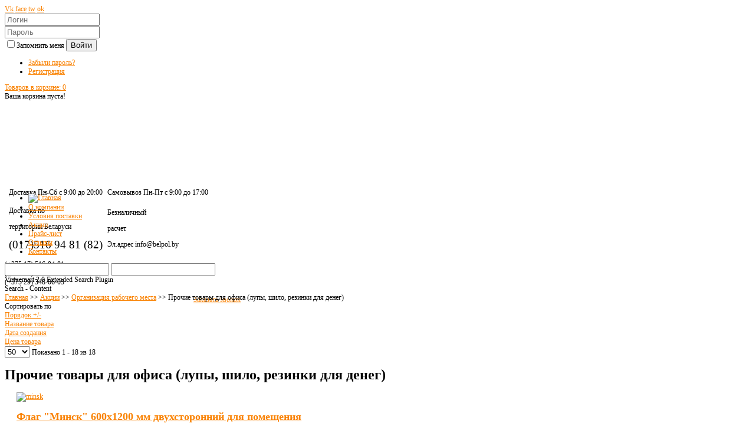

--- FILE ---
content_type: text/html; charset=utf-8
request_url: https://belpol.by/organizatsiya-rabochego-mesta/prochie-tovary-dlya-vashego-ofisa.html
body_size: 25628
content:
<!DOCTYPE html>
<html xml:lang="ru-ru" lang="ru-ru" dir="ltr">
<head>
<meta name="keywords" content="Прочие товары для вашего офиса" />
  <base href="https://belpol.by/organizatsiya-rabochego-mesta/prochie-tovary-dlya-vashego-ofisa.html" />
  <meta http-equiv="content-type" content="text/html; charset=utf-8" />
  
  <title>Прочие товары для вашего офиса</title>
  <link href="/organizatsiya-rabochego-mesta/prochie-tovary-dlya-vashego-ofisa.html" rel="canonical" />
  <link href="/templates/yougrids/favicon.ico" rel="shortcut icon" type="image/vnd.microsoft.icon" />
  <link rel="stylesheet" href="/components/com_vm_bonus/assets/css/vmbonus.css" type="text/css" />
  <link rel="stylesheet" href="https://ajax.googleapis.com/ajax/libs/jqueryui/1.8/themes/base/jquery-ui.css" type="text/css" />
  <link rel="stylesheet" href="/components/com_virtuemart/assets/css/vmsite-ltr.css" type="text/css" />
  <link rel="stylesheet" href="/components/com_virtuemart/assets/css/jquery.fancybox-1.3.4.css" type="text/css" />
  <link rel="stylesheet" href="/media/system/css/modal.css" type="text/css" />
  <link rel="stylesheet" href="https://belpol.by/components/com_jlexreview/assets/jlexreview.min.css?v=1" type="text/css" />
  <link rel="stylesheet" href="/cache/widgetkit/widgetkit-83274845.css" type="text/css" />
  <link rel="stylesheet" href="/plugins/system/quick/quick/more_custom.css" type="text/css" />
  <link rel="stylesheet" href="/modules/mod_universal_ajaxlivesearch/cache/110-langru-RU/6dc4a681852d4b185eaa0a9692b0743a.css" type="text/css" />
  <link rel="stylesheet" href="/modules/mod_sj_minicart_pro/assets/css/style.css" type="text/css" />
  <link rel="stylesheet" href="/modules/mod_sj_minicart_pro/assets/css/jquery.jscrollpane.css" type="text/css" />
  <link rel="stylesheet" href="/modules/mod_sj_minicart_pro/assets/css/style-scrollbar.css" type="text/css" />
  <link rel="stylesheet" href="https://fonts.googleapis.com/css?family=Arimo:400|Quattrocento Sans:400&amp;subset=latin" type="text/css" />
  <link rel="stylesheet" href="https://belpol.by/media/nextend/cache/css/n1769275800/e91bc25ca1895d9ddb9117bb1bc211e8.css" type="text/css" />
  <link rel="stylesheet" href="https://belpol.by/templates/yougrids/css_compiled/bootstrap-blue.css" type="text/css" />
  <link rel="stylesheet" href="https://belpol.by/templates/yougrids/css/template.css" type="text/css" />
  <link rel="stylesheet" href="https://belpol.by/templates/yougrids/css/blue.css" type="text/css" />
  <link rel="stylesheet" href="https://belpol.by/templates/yougrids/css/fontfacekits/PTSansNarrowBold/stylesheet.css" type="text/css" />
  <link rel="stylesheet" href="https://belpol.by/templates/yougrids/css/custom.css" type="text/css" />
  <style type="text/css">
body{font-size:12px;}.horiznav li li,.horiznav ul ul a, .horiznav li ul,.YJSG_listContainer{width:200px;}.horiznav li ul ul,.subul_main.group_holder ul.subul_main ul.subul_main, .subul_main.group_holder ul.subul_main ul.subul_main ul.subul_main, .subul_main.group_holder ul.subul_main ul.subul_main ul.subul_main ul.subul_main,.horiznav li li li:hover ul.dropline{margin-top: -32px!important;margin-left:95%!important;}a,.yjsg_features h1,.yjsg_features h4,.yjsgdoclist h1,.yjsgdoclist h4{color:#f98100;}.introblock .homelarge {color:#f98100;}.yjsgsitew{width:980px;}.yjsgheadergw{width:73.47%;}	
	#sj_minicart_pro_18319772841769276031 .mc-content{
			}
	
	#sj_minicart_pro_18319772841769276031 .mc-content .mc-content-inner{
		width:492px;
	}
	
	#sj_minicart_pro_18319772841769276031 .mc-list .mc-product-inner .mc-image{
		max-width:372px;
	}
	
	#sj_minicart_pro_18319772841769276031  .mc-content .mc-content-inner  .mc-list-inner{
		max-height:270px;
	}
	
	#sj_minicart_pro_18319772841769276031 .mc-content .mc-content-inner .mc-list,
	#sj_minicart_pro_18319772841769276031 .mc-content .mc-content-inner .mc-top{
		display:block	}
	
	#sj_minicart_pro_18319772841769276031 .mc-content .mc-content-inner .mc-coupon{
		display:block	}
	
	#sj_minicart_pro_18319772841769276031 .mc-content .mc-content-inner  .mc-footer{
		display:block	}
	
	#sj_minicart_pro_18319772841769276031 .mc-content .mc-content-inner .mc-coupon .coupon-label,
	#sj_minicart_pro_18319772841769276031 .mc-content .mc-content-inner .mc-coupon .coupon-input{
			}
	
	#sj_minicart_pro_18319772841769276031 .mc-content .mc-content-inner .mc-coupon  .coupon-message{
			}
	
	#sj_minicart_pro_18319772841769276031 .mc-list .mc-product-inner .mc-attribute{
		margin-left:110px;
	}
	

  </style>
  <script src="/media/system/js/mootools-core.js" type="text/javascript"></script>
  <script src="/media/system/js/core.js" type="text/javascript"></script>
  <script src="/media/system/js/modal.js" type="text/javascript"></script>
  <script src="/media/system/js/mootools-more.js" type="text/javascript"></script>
  <script src="https://ajax.googleapis.com/ajax/libs/jquery/1.8/jquery.min.js" type="text/javascript"></script>
  <script src="/plugins/system/jqueryeasy/jquerynoconflict.js" type="text/javascript"></script>
  <script src="https://ajax.googleapis.com/ajax/libs/jqueryui/1.8/jquery-ui.min.js" type="text/javascript"></script>
  <script src="/components/com_virtuemart/assets/js/vmsite.js" type="text/javascript"></script>
  <script src="/components/com_virtuemart/assets/js/fancybox/jquery.fancybox-1.3.4.pack.js" type="text/javascript"></script>
  <script src="/components/com_virtuemart/assets/js/vmprices.js" type="text/javascript"></script>
  
  <script src="https://belpol.by/components/com_jlexreview/assets/jlexreview.min.js?v=1" type="text/javascript"></script>
  
  <script src="/cache/widgetkit/widgetkit-9b96cf51.js" type="text/javascript"></script>
  
  
  <script src="/media/jui/js/bootstrap.min.js" type="text/javascript"></script>
  
  
  <script src="https://belpol.by/templates/yougrids/src/mouseover13.js" type="text/javascript"></script>
  <script src="https://belpol.by/templates/yougrids/src/sitescripts.js" type="text/javascript"></script>
  <script src="https://belpol.by/templates/yougrids/src/top.js" type="text/javascript"></script>
  <script src="https://belpol.by/templates/yougrids/src/libraries/jquery.jcarousel.min.js" type="text/javascript"></script>
  <script src="https://belpol.by/templates/yougrids/src/libraries/jquery.loupe.min.js" type="text/javascript"></script>
  <script src="/plugins/system/quick/quick/custom.js" type="text/javascript"></script>
  <script src="/modules/mod_universal_ajaxlivesearch/engine/dojo.js" type="text/javascript"></script>
  <script src="https://ajax.googleapis.com/ajax/libs/dojo/1.6/dojo/dojo.xd.js" type="text/javascript"></script>
  <script src="/modules/mod_universal_ajaxlivesearch/cache/110-langru-RU/3ab508547322da5888a30648f21b0a8d.js" type="text/javascript"></script>
  <script src="/modules/mod_sj_minicart_pro/assets/js/jsmart.noconflict.js" type="text/javascript"></script>
  
  <script src="/modules/mod_sj_minicart_pro/assets/js/jquery.mousewheel.js" type="text/javascript"></script>
  <script src="https://belpol.by/media/nextend/cache/js/n1769275800/98e081619ec3035337996625a33696fa.js" type="text/javascript"></script>
  <script type="text/javascript">
//<![CDATA[ 
vmSiteurl = 'https://belpol.by/' ;
vmLang = "";
Virtuemart.addtocart_popup = '1' ; 
usefancy = true;
//]]>

		window.addEvent('domready', function() {

			SqueezeBox.initialize({});
			SqueezeBox.assign($$('a.modal'), {
				parse: 'rel'
			});
		});
jQuery(document).ready(function () {
	jQuery('.orderlistcontainer').hover(
		function() { jQuery(this).find('.orderlist').stop().show()},
		function() { jQuery(this).find('.orderlist').stop().hide()}
	)
});

			var show_quicktext="Быстрый просмотр";
			jQuery(document).ready(function () {
				jQuery(".browse-view .row .product, .ot-vmgroup .vmgroup-i-i .ot-vmproduct , .vm-slider-inner .sl .vmproductSnapshot , #product_list .vmproduct li , .list_carousel .vmproduct li > div , .izotop_load .vmproduct li > div, .mod_vm2products #vm2product li > div.prod-row, .vmproduct.best li")
				.each(function(indx, element){
					var my_product_id = jQuery(this).find(".quick_ids").val();
					//alert(my_product_id);
					if(my_product_id){
						jQuery(this).append('<div class="quick_btn" onClick ="quick_btn('+my_product_id+')"><i class="icon-eye-open"></i>'+show_quicktext+'</div>');
					}
					jQuery(this).find(".quick_id").remove();
				});
			});
  dojo.addOnLoad(function(){
      document.search = new AJAXSearchelegant({
        id : '110',
        node : dojo.byId('offlajn-ajax-search110'),
        searchForm : dojo.byId('search-form110'),
        textBox : dojo.byId('search-area110'),
        suggestBox : dojo.byId('suggestion-area110'),
        searchButton : dojo.byId('ajax-search-button110'),
        closeButton : dojo.byId('search-area-close110'),
        searchCategories : dojo.byId('search-categories110'),
        productsPerPlugin : 5,
        dynamicResult : '0',
        searchRsWidth : 270,
        searchImageWidth : '45',
        minChars : 2,
        searchBoxCaption : 'Поиск',
        noResultsTitle : 'Результаты(0)',
        noResults : 'Нет результатов по ключевым словам!',
        searchFormUrl : '/index.php',
        enableScroll : '1',
        showIntroText: '1',
        scount: '10',
        lang: 'ru',
        stext: 'No results found. Did you mean?',
        moduleId : '110',
        resultAlign : '1',
        targetsearch: '1',
        linktarget: '0',
        keypressWait: '500',
        catChooser : 1,
        searchResult : 1,
        seemoreEnabled : 1,
        seemoreAfter : 30,
        keywordSuggestion : '0',
        seeMoreResults : 'Смотреть больше результатов',
        resultsPerPage : '4',
        resultsPadding : '10',
        controllerPrev : 'PREV',
        controllerNext : 'NEXT',
        fullWidth : '1',
        resultImageWidth : '45',
        resultImageHeight : '45',
        showCat : '1'
      })
    });function keepAlive() {	var myAjax = new Request({method: "get", url: "index.php"}).send();} window.addEvent("domready", function(){ keepAlive.periodical(3600000); });
  </script>
<link rel="apple-touch-icon" sizes="57x57" href="/apple-touch-icon-57x57.png">
<link rel="apple-touch-icon" sizes="114x114" href="/apple-touch-icon-114x114.png">
<link rel="apple-touch-icon" sizes="72x72" href="/apple-touch-icon-72x72.png">
<link rel="apple-touch-icon" sizes="144x144" href="/apple-touch-icon-144x144.png">
<link rel="apple-touch-icon" sizes="60x60" href="/apple-touch-icon-60x60.png">
<link rel="apple-touch-icon" sizes="120x120" href="/apple-touch-icon-120x120.png">
<link rel="apple-touch-icon" sizes="76x76" href="/apple-touch-icon-76x76.png">
<link rel="apple-touch-icon" sizes="152x152" href="/apple-touch-icon-152x152.png">
<link rel="apple-touch-icon" sizes="180x180" href="/apple-touch-icon-180x180.png">
<link rel="icon" type="image/png" href="/favicon-192x192.png" sizes="192x192">
<link rel="icon" type="image/png" href="/favicon-160x160.png" sizes="160x160">
<link rel="icon" type="image/png" href="/favicon-96x96.png" sizes="96x96">
<link rel="icon" type="image/png" href="/favicon-16x16.png" sizes="16x16">
<link rel="icon" type="image/png" href="/favicon-32x32.png" sizes="32x32">
<meta name="msapplication-TileColor" content="#da532c">
<meta name="msapplication-TileImage" content="/mstile-144x144.png">

<link rel="stylesheet" href="/plugins/system/bit_vm_product_badges/bitvmbadges/css/bitvmbadges.css" type="text/css" />
<script type="text/javascript" src="/plugins/system/bit_vm_product_badges/bitvmbadges/js/bitvmbadges.js"></script>
<script type="text/javascript">
	jQuery(document).ready(function () {
	jQuery('div.product_badge').each(function(){
			var badge_relevant={'7110':'new','7118':'new','7122':'new','7117':'new','7108':'new','7112':'new','7109':'new,discount','7111':'new','7113':'new','7114':'new,discount','7115':'new','7116':'new','7119':'new,discount','7121':'new','7123':'new','7124':'new','7125':'new','7126':'new','7127':'new','3916':'sale','3830':'sale,discount','3747':'sale','3748':'sale','3751':'sale','3736':'sale','3661':'sale,discount','3417':'sale,discount','3315':'sale','3170':'sale','4015':'sale','4143':'sale,discount','4360':'sale,discount','4385':'sale,discount','4386':'sale','4422':'sale,discount','4433':'sale','4445':'sale','4451':'sale,discount','4702':'sale','5104':'sale,discount','5191':'sale','6747':'sale,discount','6673':'sale,discount','6393':'sale','6631':'sale','6748':'sale,discount','6863':'sale','3023':'discount','3028':'discount','3031':'discount','3049':'discount','3058':'discount','3070':'discount','3084':'discount','3113':'discount','3177':'discount','3211':'discount','3214':'discount','3215':'discount','3240':'discount','3241':'discount','3252':'discount','3271':'discount','3273':'discount','3274':'discount','3275':'discount','3276':'discount','3285':'discount','3293':'discount','3303':'discount','3350':'discount','3351':'discount','3352':'discount','3355':'discount','3421':'discount','3428':'discount','3429':'discount','3430':'discount','3431':'discount','3432':'discount','3445':'discount','3457':'discount','3475':'discount','3495':'discount','3497':'discount','3503':'discount','3510':'discount','3532':'discount','3538':'discount','3552':'discount','3562':'discount','3565':'discount','3567':'discount','3568':'discount','3582':'discount','3584':'discount','3588':'discount','3602':'discount','3656':'discount','3670':'discount','3672':'discount','3705':'discount','3716':'discount','3717':'discount','3718':'discount','3723':'discount','3724':'discount','3729':'discount','3732':'discount','3734':'discount','3744':'discount','3760':'discount','3763':'discount','3828':'discount','3831':'discount','3832':'discount','3834':'discount','3835':'discount','3836':'discount','3846':'discount','3854':'discount','3869':'discount','3884':'discount','3892':'discount','3904':'discount','3909':'discount','3910':'discount','3917':'discount','3925':'discount','3944':'discount','3945':'discount','3946':'discount','3947':'discount','3948':'discount','3949':'discount','3950':'discount','3951':'discount','3952':'discount','3953':'discount','3954':'discount','3956':'discount','3959':'discount','3960':'discount','3964':'discount','3991':'discount','3999':'discount','4033':'discount','4034':'discount','4059':'discount','4067':'discount','4075':'discount','4109':'discount','4134':'discount','4139':'discount','4169':'discount','4170':'discount','4186':'discount','4190':'discount','4191':'discount','4208':'discount','4234':'discount','4247':'discount','4264':'discount','4288':'discount','4291':'discount','4315':'discount','4317':'discount','4328':'discount','4329':'discount','4330':'discount','4336':'discount','4338':'discount','4359':'discount','4368':'discount','4374':'discount','4375':'discount','4418':'discount','4430':'discount','4441':'discount','4442':'discount','4448':'discount','4471':'discount','4472':'discount','4540':'discount','4552':'discount','4553':'discount','4586':'discount','4587':'discount','4592':'discount','4606':'discount','4632':'discount','4633':'discount','4643':'discount','4644':'discount','4716':'discount','4719':'discount','4727':'discount','4766':'discount','4778':'discount','4780':'discount','4796':'discount','4806':'discount','4813':'discount','4819':'discount','4823':'discount','4825':'discount','4826':'discount','4830':'discount','4831':'discount','4864':'discount','4874':'discount','4901':'discount','4944':'discount','4945':'discount','4946':'discount','4947':'discount','4959':'discount','4960':'discount','4972':'discount','4973':'discount','4974':'discount','4978':'discount','4984':'discount','4993':'discount','5003':'discount','5008':'discount','5021':'discount','5030':'discount','5038':'discount','5042':'discount','5057':'discount','5068':'discount','5073':'discount','5081':'discount','5088':'discount','5101':'discount','5107':'discount','5109':'discount','5122':'discount','5148':'discount','5153':'discount','5158':'discount','5171':'discount','5172':'discount','5177':'discount','5181':'discount','5188':'discount','5218':'discount','5219':'discount','5221':'discount','5223':'discount','5228':'discount','5256':'discount','5271':'discount','5273':'discount','5276':'discount','5277':'discount','5282':'discount','5289':'discount','5300':'discount','5333':'discount','5334':'discount','5344':'discount','5355':'discount','5369':'discount','5376':'discount','5381':'discount','5392':'discount','5395':'discount','5434':'discount','5440':'discount','5452':'discount','5488':'discount','5493':'discount','5505':'discount','5522':'discount','5530':'discount','5531':'discount','5532':'discount','5533':'discount','5535':'discount','5536':'discount','5565':'discount','5573':'discount','5582':'discount','5600':'discount','5633':'discount','5668':'discount','5682':'discount','5688':'discount','5695':'discount','5713':'discount','5724':'discount','5726':'discount','5727':'discount','5728':'discount','5733':'discount','5734':'discount','5741':'discount','5747':'discount','5749':'discount','5750':'discount','5751':'discount','5766':'discount','5782':'discount','5789':'discount','5790':'discount','5791':'discount','5794':'discount','5798':'discount','5801':'discount','5809':'discount','5811':'discount','5817':'discount','5842':'discount','5843':'discount','5844':'discount','5853':'discount','5857':'discount','5862':'discount','5863':'discount','5890':'discount','5891':'discount','5892':'discount','5893':'discount','5894':'discount','5897':'discount','5901':'discount','5922':'discount','5938':'discount','5946':'discount','5955':'discount','5973':'discount','5974':'discount','5975':'discount','5976':'discount','5977':'discount','5978':'discount','5979':'discount','5983':'discount','5997':'discount','5999':'discount','6011':'discount','6024':'discount','6049':'discount','6062':'discount','6092':'discount','6109':'discount','6127':'discount','6128':'discount','6129':'discount','6142':'discount','6147':'discount','6148':'discount','6150':'discount','6151':'discount','6152':'discount','6153':'discount','6162':'discount','6167':'discount','6168':'discount','6182':'discount','6227':'discount','6230':'discount','6234':'discount','6237':'discount','6238':'discount','6239':'discount','6240':'discount','6241':'discount','6244':'discount','6249':'discount','6256':'discount','6272':'discount','6278':'discount','6284':'discount','6296':'discount','6300':'discount','6325':'discount','6326':'discount','6355':'discount','6357':'discount','6358':'discount','6363':'discount','6385':'discount','6392':'discount','6412':'discount','6413':'discount','6414':'discount','6415':'discount','6416':'discount','6434':'discount','6439':'discount','6440':'discount','6465':'discount','6468':'discount','6469':'discount','6470':'discount','6479':'discount','6489':'discount','6498':'discount','6499':'discount','6505':'discount','6521':'discount','6531':'discount','6535':'discount','6539':'discount','6566':'discount','6574':'discount','6592':'discount','6599':'discount','6609':'discount','6622':'discount','6648':'discount','6671':'discount','6672':'discount','6674':'discount','6685':'discount','6689':'discount','6762':'discount','6823':'discount','6825':'discount','6831':'discount','6832':'discount','6838':'discount','6845':'discount','6901':'discount','6915':'discount','6916':'discount','6938':'discount','6942':'discount','6943':'discount','6945':'discount','6948':'discount','6949':'discount','6951':'discount','6952':'discount','6989':'discount','7002':'discount','7056':'discount','7057':'discount','7059':'discount','7085':'discount'};
			new_product_on_page(jQuery(this), badge_relevant,'https://belpol.by/plugins/system/bit_vm_product_badges/bitvmbadges/img/badge_new.png','top:0px;right:0px','https://belpol.by/plugins/system/bit_vm_product_badges/bitvmbadges/img/badge_wow.png',
				'top:0px;left:0px','https://belpol.by/plugins/system/bit_vm_product_badges/bitvmbadges/img/badge_sale.png','top:50px;left:50px;','badge_hot.png','',
				'','','','','','','','');
			}) 
	}) 
</script> 
</head>
<body id="stylef6" class="yjsgbody style_blue yjsgbr-chrome">
<div id="head">
<div class="customsoc_wrap"
	 >
	<div class="link_group">
<a class="vk_btn" href="https://vk.com/kancliga" target="_blank">Vk</a>
<a class="face_btn" href="https://ru-ru.facebook.com/KancLiga.belpol.by" target="_blank">face</a>
<a class="tw_btn" href="#">tw</a>
<a class="ok_btn" href="#">ok</a>
</div></div>
<div id="container">
<script src="//static-login.sendpulse.com/apps/fc3/build/loader.js" sp-form-id="3139243f753c0b9e5de57ce9d38addda1ce383e1d896f4f2a011da443d30797f"></script>
	<div id="centertop" class="yjsgsitew">
		<div class="top-nav"><div id="yjsg1" class="yjsg_grid"><div id="top1" class="yjsgxhtml first_mod" style="width:50.00%;"><div class="yjsquare  mod_login">
    <div class="yjsquare_in"><form action="/aktsii.html" method="post" id="login-form" >
	<div class="pretext">
		</div>
	<div class="input-prepend">
    	    	<span class="add-on"><span class="icon-user"></span></span>
        		<input id="modlgn_username" type="text" name="username" class="inputbox"  size="18" placeholder="Логин" />
    </div>
    <div class="input-prepend">
    	    	<span class="add-on"><span class="icon-lock"></span></span>
        		<input id="modlgn_passwd" type="password" name="password" class="inputbox" size="18" placeholder="Пароль" />
    </div>
        
        
        
	       <label class="checkbox" id="modlgn_remember_l">
        <input id="modlgn_remember" type="checkbox">Запомнить меня      </label>
	    <button type="submit" tabindex="3" name="Submit" class="btn btn-small button">Войти</button>
	<input type="hidden" name="option" value="com_users" />
	<input type="hidden" name="task" value="user.login" />
	<input type="hidden" name="return" value="aW5kZXgucGhwP0l0ZW1pZD0zMjQ=" />
	<input type="hidden" name="c050eb1d8a507853933865f2f127ae11" value="1" />	<ul>
		<li>
			<a href="/lost-password.html">
			Забыли пароль?</a>
		</li>
		
				<li>
			<a href="/create-an-account.html">
				Регистрация</a>
		</li>
			</ul>
	<div class="posttext">
		</div>
</form>
</div>
</div>
<div class="yjsquare ">
    <div class="yjsquare_in"></div>
</div>
</div><div id="top5" class="yjsgxhtml lastModule" style="width:50.00%;"><div class="yjsquare ">
    <div class="yjsquare_in">


<div class="sj-minicart-pro" id="sj_minicart_pro_18319772841769276031">
	<div class="mc-wrap"><!-- Begin mc-wrap -->
		
		<div class="mc-header">
			<span class="sjmci"></span>
			<div class="mc-yourcart">
				<a href="/cart.html">
				<div class="mc-yourcart-vn">
					Товаров в корзине:					<span class="mc-totalproduct">0</span>
				</div>
				</a>
			</div>
			<a href="/cart.html">
			<div class="mc-totalprice" style="display:none;" >		
				<div class="mc-totalprice-vn">
					Итого : <strong>0.00 pуб.</strong>	
				</div>
			</div>
			</a>
			<div class="mc-arrow"></div>
		</div>

		<div class="mc-content"><!-- Begin mc-content -->
		
			<div class="mc-empty" style="display:block;" >
				Ваша корзина пуста!			</div>
			
			<div class="mc-content-inner" style="display:none;"  >
				<div class="mc-list"  >
					<div class="mc-list-inner" >
						<div class="mc-product-wrap">
		
</div>

	
						</div>
				</div>		
				<div class="mc-space"></div>
				

	<div class="mc-coupon">
				<div class="coupon-title">
			Coupon		</div>
				<div class="coupon-input"  >
			<input type="text" size="20"  name="coupon-code" onfocus="if(this.value=='Enter your Coupon code') this.value='';" onblur="if(this.value=='') this.value='Enter your Coupon code';" value="Enter your Coupon code" class="coupon-code"  >
			<div class="coupon-button-add">Add</div>
		</div>	
		<div class="coupon-label" style="display:none;">
			<span class="coupon-text"></span>
			<span class="coupon-close"></span>
		</div>
		<div class="coupon-message" >Coupon code invalid! Please re-enter!</div>
		<div class="preloader" ><img src="https://belpol.by/modules/mod_sj_minicart_pro/assets/images/89.gif" alt="AJAX loader" title="AJAX loader" /></div>
	</div>

				
				<div class="mc-footer">
					<a class="mc-gotocart" href="/cart.html">Оформить заказ</a>	
											<span class="mc-totalprice-footer">
							Итого : <strong>0.00 pуб.</strong>						</span>
															<a class="mc-checkout-footer" href="/cart/checkout.html">	
						<span class="mc-checkout" >checkout</span>
						<span class="mc-checkout-arrow"></span>
					</a>
										<div class="clear"></div>
				</div>
				<div class="mc-space"></div>
			</div>

		</div><!-- End mc-content -->
		
	</div><!-- End mc-wrap -->
	
	
	
</div>


<script type="text/javascript">
	//<![CDATA[		
	$jsmart(document).ready(function($){
		$minicart = $('#sj_minicart_pro_18319772841769276031');
		
			/*
			 * Set display jscrollpanel
			 */
			var jscrollDisplay = function(){
				var $h0 =0;
				for(var $i=0; $i < $('.mc-product',$minicart).length ;$i++){
					$h0 = $h0 + $($('.mc-product',$minicart)[$i]).height();
				}
				var element = $('.mc-list-inner',$minicart).jScrollPane({
					showArrows: true
					
				});
				var api = element.data('jsp');
				if( $h0 > $('.mc-list',$minicart).height()){
					element;
				}else{
					api.destroy(); 
				}		
			}
			
			/*
			 * MouseOver - MouseOut
			 */
			$('.mc-wrap' ,$minicart).hover(function(){
				var $this = $(this);
				if ($this.data('timeout')){
					clearTimeout($this.data('timeout'));
				}
				if($this.hasClass('over')){
					return ;
				}
				$this.addClass('over');
				$('.mc-content', $this).slideDown(250);
				jscrollDisplay(); 
			}, function(){
				var $this = $(this);
				var timeout = setTimeout(function(){            
					$('.mc-content', $this).not(':animated').slideUp(250);
					$this.removeClass('over');
	        	 }, 250);
				$this.data('timeout', timeout);
			});		
			
			/*
			 *  Ajax url
			 */
			var ajax_url = 'https://belpol.by/organizatsiya-rabochego-mesta/prochie-tovary-dlya-vashego-ofisa.html';
		
			/*
			 * Refresh
			 */ 
			var productsRefresh = function(cart){
				var $cart = cart ? $(cart) : $minicart;
                $.ajaxSetup({ cache: false }); //DONE
				$.ajax({
					type: 'POST',
					url: ajax_url,
					data: {
						minicart_ajax:1,
						option: 'com_virtuemart',
						minicart_task: 'refresh',
						minicart_modid:'108',
						view: 'cart'
					},	
					success: function(list){
						var $mpEmpty = $cart.find('.mc-product-zero');					
						$('.mc-product-wrap',$cart).html($.trim(list.list_html));
						$('.mc-totalprice ,.mc-totalprice-footer',$cart).html(list.billTotal);
						$('.mc-totalproduct',$cart).html(list.length);
						deleteProduct();
						if(list.length>1){
							$cart.find('.mc-status').html(' товаров');	
						}else{
							$cart.find('.mc-status').html(' товар');	
						}
						
						if(list.length>0){
							$cart.find('.mc-empty').hide();
							$cart.find('.mc-content-inner').show();
							$cart.find('.mc-totalprice').show();
							$cart.find('.mc-checkout-top').show();
					 		$mpEmpty.remove();
						}else{
							$cart.find('.mc-totalprice').hide()	;
							$cart.find('.mc-content-inner').hide();
							$cart.find('.mc-empty').show();
							$cart.find('.mc-checkout-top').hide();
						}
						jscrollDisplay(); 
					},
					dataType: 'json'
				});
				return;
			}
			
			/*
			 * Event Addtocart Button - no load page
			 */
			$('input[name="addtocart"]').bind('click.mini',function(){
					if ($minicart.data('timeout')){
							clearTimeout($minicart.data('timeout'));
						}
					var timeout = setTimeout(function(){
						productsRefresh();
					},1500);
					$minicart.data('timeout',timeout);
			});
		
			/*
			 *  Set coupon
			 */
			$('.coupon-button-add',$minicart).click(function(){
					$('.preloader',$minicart).show();
					$('.coupon-message',$minicart).hide(); 
					$('.coupon-input',$minicart).hide();
					$('.coupon-title',$minicart).hide();	
					$.ajax({
						type: 'POST',
						url : ajax_url,
						data: {					
							minicart_ajax: 1,
							option: 'com_virtuemart',
							view:'cart',
							minicart_task: 'setcoupon',
							coupon_code: $('.coupon-code', $minicart).val(),
							tmpl: 'component'					
						},
						success: function($json){
							console.log($json);
								$('.preloader',$minicart).hide();
							if($json.status && $json.status==1)	{
								$('.coupon-message',$minicart).hide();
								$('.coupon-input',$minicart).hide();					
								$('.coupon-label',$minicart).show();
								$('.coupon-title',$minicart).show();
								$('.coupon-text',$minicart).html($json.message);
								 productsRefresh(); 
							}else{
								$('.coupon-title',$minicart).show();
								$('.coupon-input',$minicart).show();
								$('.coupon-message',$minicart).show();
							}
																	 
						},
						dataType: 'json'
					});
			});
		
			/*
			 * Close coupon
			 */
			$('.coupon-close',$minicart).click(function(){			
				$('.preloader',$minicart).show();
				$('.coupon-label',$minicart).hide();
				$('.coupon-title',$minicart).hide();	
				$.ajax({
					type: 'POST',
					url : ajax_url,
					data: {					
						minicart_ajax: 1,
						view:'cart',
						option: 'com_virtuemart',
						minicart_task: 'setcoupon',
						coupon_code: null,
						tmpl: 'component'	
					},
					success: function($json){							
						$('.preloader',$minicart).hide();
						$('.coupon-title',$minicart).show();
						$('.coupon-input',$minicart).show();					
						$('.coupon-code', $minicart).val('Enter your Coupon code');
					 	productsRefresh();				 
					},
					dataType: 'json'
				});
				
			});

			/*
			 * Update Products
			 */ 
			$('.mc-update-btn',$minicart).click(function(){
				var product_update = $('.mc-product', $minicart), array_id = [], array_qty = [];
				product_update.each(function(){
					var $this = $(this);
					var product_id = $('.product-id', $this).text();
					var	qty = $( $this.find('.mc-quantity')).val();
						array_id.push(product_id);
						array_qty.push(qty);
						if(qty==0){
							$this.addClass('mc-product-zero');
						}
				});
				
				$.ajax({
					type: 'POST',
					url : ajax_url,
					data: {
						minicart_ajax:1,
						tmpl: 'component',
						option: 'com_virtuemart',
						view: 'cart',
						minicart_task: 'update',
						cart_virtuemart_product_id: array_id, 
						quantity: array_qty 
					},
					success: function($json){
						if($json.status && $json.status==1){
							productsRefresh();
						}
					},
					dataType: 'json'
				});
			});
			
			/*
			 * Delete product
			 */
			var deleteProduct = function(){	
			var product_delete= $('.mc-product', $minicart);
				product_delete.each(function(){
					var $this = $(this);
					var product_id = $('.product-id', $this).text();
					$('.mc-remove', $this).click(function(){
						$this.addClass('mc-product-zero');	
						$.ajax({
							type: 'POST',
							url : ajax_url,
							data: {
								minicart_ajax:1,
								tmpl: 'component',
								option: 'com_virtuemart',
								view: 'cart',
								minicart_task: 'delete',
								cart_virtuemart_product_id: product_id // important
							},
							success: function($json){
								console.log($json);
								if($json.status && $json.status==1){
									productsRefresh();
								}
							},
							dataType: 'json'
						});
						});
					});
			}
			deleteProduct();
	});
	//]]>
	</script></div>
</div>
</div></div></div>
		 <!--header-->
<div id="header" style="height:145px;">
      <div id="logo" class="png" style="height:145px;width:26.53%;">
           <a href="https://belpol.by/" style="height:145px;"></a>
          </div>
    <!-- end logo -->
   <div id="yjsgheadergrid" class="yjsg_grid yjsgheadergw"><div id="header1" class="yjsgxhtml only_mod" style="width:100.00%;"><div class="yjsquare ">
    <div class="yjsquare_in"><div class="custom"
	 >
	<div class="time">
<table>
<tbody>
<tr>
<td></td>
<td>Доставка Пн-Сб с 9:00 до 20:00</td>
<td></td>
<td>Самовывоз Пн-Пт с 9:00 до 17:00</td>
</tr>
<tr>
<td><span class="hdp dost"></span></td>
<td>
<p>Доставка по</p>
<p>территории Беларуси</p>
<p><span style="font-size: 14pt;">(017)516 94 81 (82)</span></p>
</td>
<td><span class="hdp opl"></span></td>
<td>
<p>Безналичный</p>
<p>расчет</p>
<p>Эл.адрес info@belpol.by</p>
</td>
</tr>
</tbody>
</table>
</div>
<div class="phones">
<div class="cont gor-tel"><span class="phimg mgts"></span><span class="code">(+375 17) 516</span><span class="norm-digits">-94-8</span>1</div>
<div class="cont gor-tel2"><span class="phimg mgts"></span><span class="code">(+375 17) 516</span><span class="norm-digits">-94-</span>82</div>
<div class="cont op2"><span class="phimg velcom"></span><span class="code">(+375 29) </span><span class="norm-digits">348-06-03</span></div>
<div class="cont op1"><span class="code">&nbsp;</span></div>
<div style="text-align: center;"><a class="modal" href="/form/5-call.html?tmpl=component" rel="{handler: 'iframe', size: {x: 350, y: 350}}">Заказать звонок</a></div>
</div></div></div>
</div>
</div></div>	<div class="yjsg-clear-all"></div>
</div>
  <!-- end header -->
	</div>

	<div class="menu-ob">
<div class="menu-ob2">
<div class="menu-ob-i">
<!--top menu-->
    <div id="topmenu_holder" class="yjsgmega">
      <div class="top_menu yjsgsitew">
          <div id="horiznav" class="horiznav">	<ul class="menunav">
	<li class="item286 level0 first"><span class="mymarg"><a class="yjanchor  first" href="/"><span class="no_text"><span class="yjm_title"><img src="/images/home-icon.png" alt="Главная" class="imsolo_mega" /></span></span></a></span></li><li class="item101 level0"><span class="mymarg"><a class="yjanchor " href="/o-kompanii.html"><span class="yjm_has_none"><span class="yjm_title">О компании</span></span></a></span></li><li class="item349 level0"><span class="mymarg"><a class="yjanchor " href="/usloviya-postavki.html"><span class="yjm_has_none"><span class="yjm_title">Условия поставки</span></span></a></span></li><li id="current" class=" active item285 level0"><span class="mymarg"><a class="yjanchor  activepath " href="/aktsii.html"><span class="yjm_has_none"><span class="yjm_title">Акции</span></span></a></span></li><li class="item271 level0"><span class="mymarg"><a class="yjanchor " href="/prajs-list-na-kantstovary.html"><span class="yjm_has_none"><span class="yjm_title">Прайс-лист</span></span></a></span></li><li class="item268 level0"><span class="mymarg"><a class="yjanchor " href="/otzyvy.html"><span class="yjm_has_none"><span class="yjm_title">Отзывы</span></span></a></span></li><li class="item283 level0"><span class="mymarg"><a class="yjanchor " href="/kontakty.html"><span class="yjm_has_none"><span class="yjm_title">Контакты</span></span></a></span></li></ul></div>
      </div>
  </div>
   <div class="searc">
          		<div class="moduletableyjsearch forceright225">
					          
<div id="offlajn-ajax-search110">
  <div class="offlajn-ajax-search-container">
  <form id="search-form110" action="/search.html" method="get" onSubmit="return false;">
    <div class="offlajn-ajax-search-inner">
    <div class="category-chooser"><div class="arrow"></div></div>            <input type="text" name="keyword" id="search-area110" value="" autocomplete="off" />
        <input type="text" name="searchwordsugg" id="suggestion-area110" value="" autocomplete="off" />
        <input type="hidden" name="option" value="com_virtuemart" />
        <input type="hidden" name="page" value="shop.browse" />
        <input type="hidden" name="view" value="category" />
              <div id="search-area-close110"></div>
      <div id="ajax-search-button110"><div class="magnifier"></div></div>
      <div class="ajax-clear"></div>
    </div>
  </form>
  <div class="ajax-clear"></div>
  </div>
        <div id="search-categories110">
      <div class="search-categories-inner">
        <div id="search-category-10095" class="selected">Virtuemart 2.0 Extended Search Plugin</div><div id="search-category-419" class=" last">Search - Content</div>      </div>
    </div>
    </div>
<div class="ajax-clear"></div>
<svg style="position:absolute" height="0" width="0"><filter id="searchblur"><feGaussianBlur in="SourceGraphic" stdDeviation="3"/></filter></svg>
		</div>
	
      </div>

<!-- end top menu -->
</div>
</div>
</div>	<div class="blue_yjsg2_out"><div id="yjsg2" class="yjsg_grid yjsgsitew"><div id="adv5" class="yjsgxhtml only_mod" style="width:100.00%;"><div id="offlajn-ajax-tile-results"></div>
<div class="ajax-clear"></div>
</div></div></div>	<div class="blue_yjsg3_out"><div id="yjsg3" class="yjsg_grid yjsgsitew"><div id="user1" class="yjsgxhtml only_mod" style="width:100.00%;"><div class="yjsquare  width100 nonemg">
    <div class="yjsquare_in">
<span class="breadcrumbs">
<a class="breadcrumb-arrow" href="/">Главная</a> >> <a class="breadcrumb-arrow" href="/aktsii.html">Акции</a> >> <a class="breadcrumb-arrow" href="/organizatsiya-rabochego-mesta.html">Организация рабочего места</a> >> <span>Прочие товары для офиса (лупы, шило, резинки для денег)</span></span></div>
</div>
</div></div></div>		<!-- end centartop-->
	<div id="centerbottom" class="yjsgsitew">
		<!--MAIN LAYOUT HOLDER -->
<div id="holder2">
  <!-- messages -->
  
<div id="system-message-container">
</div>
  <!-- end messages -->
  <!-- MID BLOCK -->
  <div id="midblock" style="width:75%;">
    <div class="insidem">
                  <!-- component -->
      	
	
	
<div class="category_description">
	</div>
<div class="browse-view">

<div class="orderby-displaynumber">
		<div class="width40 floatleft">
			<div class="orderlistcontainer"><div class="title">Сортировать по</div><div class="activeOrder"><a title=" +/-" href="/organizatsiya-rabochego-mesta/prochie-tovary-dlya-vashego-ofisa/dirdesc.html">Порядок  +/-</a></div><div class="orderlist"><div><a title="Название товара" href="/organizatsiya-rabochego-mesta/prochie-tovary-dlya-vashego-ofisa/byproduct_name.html">Название товара</a></div><div><a title="Дата создания" href="/organizatsiya-rabochego-mesta/prochie-tovary-dlya-ofisa/bycreated_on.html">Дата создания</a></div><div><a title="Цена товара" href="/organizatsiya-rabochego-mesta/prochie-tovary-dlya-vashego-ofisa/byproduct_price.html">Цена товара</a></div></div></div>					</div>
		<div class="width30 floatleft"><!-- START: Modules Anywhere --><!--  Modules Anywhere Message: The module cannot be placed because it is not published or assigned to this page. --><!-- END: Modules Anywhere --></div>
		<div class="width30 floatright display-number">
			<select name="" class="inputbox" size="1" onchange="window.top.location.href=this.options[this.selectedIndex].value">
	<option value="/organizatsiya-rabochego-mesta/prochie-tovary-dlya-vashego-ofisa/results1-25.html?filter_product=">25</option>
	<option value="/organizatsiya-rabochego-mesta/prochie-tovary-dlya-vashego-ofisa/results1-50.html?filter_product=" selected="selected">50</option>
	<option value="/organizatsiya-rabochego-mesta/prochie-tovary-dlya-vashego-ofisa/results1-100.html?filter_product=">100</option>
</select>

Показано 1 - 18 из 18</div>
		
	<!--<div class="clear"></div>-->
	</div> <!-- end of orderby-displaynumber -->
	<div class="clear"></div> <!-- end of orderby-displaynumber -->
		<h1>Прочие товары для офиса (лупы, шило, резинки для денег)</h1>
		<div class="row">
		
		<div class="product floatleft width100 " style="width:97%; margin-left:20px;">
					<input type="hidden" class="quick_ids" name="virtuemart_product_id" value="6245"/>
			<div class="spacer">
						<div style="display:none;" id="6245_bvmpb_mod" class="product_badge"></div>
				<div class="product-image">
				    <a title="Флаг "Минск" 600х1200 мм двухсторонний для помещения"  href="/organizatsiya-rabochego-mesta/prochie-tovary-dlya-ofisa/flag-minsk-600h1200-mm-5672.html">
						<img src="/images/stories/virtuemart/product/resized/minsk_400x400.jpg" alt="minsk" class="browseProductImage" />					 </a>
				</div>
				<div class="product-detail">
					<h2><a href="/organizatsiya-rabochego-mesta/prochie-tovary-dlya-ofisa/flag-minsk-600h1200-mm-5672.html" >Флаг "Минск" 600х1200 мм двухсторонний для помещения</a></h2>
					
										

											<div class="product_s_desc">
														Флаг "Минск" 600х1200 мм, флаг для помещения, атлас, представляет собой полотнище голубого цвета, соотношение сторон 1:1,5. Посередине изображение Пречистой&nbsp; Девы Марии в окружении двух херувимов и двух ангелов.						</div>
																		<a href="javascript:;" class="yjpopover" data-trigger="hover" data-placement="left" data-html="true" data-content="<table><tr><td>Количество</td><td>Цена</td></tr><tr><td> Любое </td><td>98.67</td></tr></table>">Хотите дешевле?</a>
						<div class="product-price marginbottom12" id="productPrice6245">
															<!--<a class="ask-a-question bold" href="/"></a>-->
								<div class="PricesalesPrice" style="display : block;" >Цена с НДС: <span class="PricesalesPrice" >98.67 pуб.</span></div><div class="PricediscountAmount" style="display : none;" >Скидка: <span class="PricediscountAmount" ></span></div>							
																	
							
						</div>
						
						
					
						
						<div class="product-sku">
							Артикул: 4096						</div>
					</div>
					<div class="clear"></div>
					<div class="product-wrap">
					
					<!-- The "Average Customer Rating" Part -->
					<div class="ratings"><div class="re-uiStar" data-count="0" data-star="5=0&4=0&3=0&2=0&1=0" data-title="0.0 - средняя оценка, отзывов - 0"><i style="width:0%"></i></div></div>					
					<div class="compare">
										<script language="JavaScript" type="text/javascript">
	jQuery(document).ready(
	function(j){
		j(":checkbox").attr("disabled","true");
		//j.ajaxSetup({cache:false,dataType:"JSON"});
		getc();
		j(".compare_del").click(function(){b(this.id);e(this.id)});
		j(".compare_checkbox").change(function(){if(this.checked){d(this.id);compareMod(this.id)}else{b(this.id);e(this.id)}});
		function upd_cnt(g){
			if(g != null){
				j("#compare_cnt").text(0);
				j.each(
					g,
					function(key, val) {
						var t=j("#compare_cnt").text();
						if(val) j("#compare_cnt").text(t*1+1);
					}
				)}
		};
		function d(f){j.ajaxSetup({async:false});
			j.getJSON("index.php",{option:"com_sttvm2compare",product_id:f,ajax_request:1,task:"addcompare",nosef:"1",format:"json"},upd_cnt);
			j.ajaxSetup({async:true})
		}
		function b(f){j.getJSON("index.php",{option:"com_sttvm2compare",product_id:f,ajax_request:1,task:"removecompare",nosef:"1",format:"json"},upd_cnt)}
		function e(f){
			id=f.replace(/[^\d]/gi,"");
			j("#prod_"+id).attr("checked",false);
			j(".compare_prod_"+id).each(
				function(){
					j(this).hide(500)
				});
			j("#mod_compare_prod_"+id).hide(500).remove()}
		function getc(){
			j.ajaxSetup({async:false});
			j.getJSON("index.php",
				{option:"com_sttvm2compare",ajax_request:1,task:"getcompare",nosef:"1",format:"json"},
				function(f){
					j(".compare_checkbox").attr("checked",false);
					j(".mod_compare_checkbox").attr("checked",true);
					if(f!=null){j.each(f,function(g,h){var t=j("#compare_cnt").text();if(h){j("#compare_cnt").text(t*1+1);j("#prod_"+g).attr("checked",true)}})}
				});
			j.ajaxSetup({async:true});j(":checkbox").removeAttr("disabled")
		}
		function compareMod(f){
			id=f.replace(/[^\d]/gi,"");
			j.getJSON(
				"index.php",
				{option: "com_sttvm2compare",ajax_request:1,task: "listcompare",nosef: "1",product_id: id,format:"json"},
				function(json){
					if(json != null)
						j.each(
							json, 
							function(key, val) {
								j("#mod_sttcompare").prepend("<div id='mod_compare_prod_" + key + "'>"+"<input type='checkbox' id='mod_prod_"+key+"' name='mod_compare_"+key+"' class='compare_checkbox mod_compare_checkbox' CHECKED/>&nbsp;" +"<a href='" + val.url + "'>" + val.name + "</a>"+"</div>");
								j("#mod_prod_"+key).live("change",function(){if (this.checked){}else{b(key);hideItem(key);}});
								j("#butseldcomp").removeClass('hide');
							}
						);
				}
			);
		}
		function hideItem(key){
			j("#prod_"+key).attr("checked",false);
			j("#compare_prod_"+key).hide(500);
			j("#mod_compare_prod_"+key).hide(500).remove()
		};
	}
);
</script>					<input id="prod_6245" class="compare_checkbox"	type="checkbox"	name="compare_6245 ">Сравнить</input>
					</div>

										
											<div class="addtocart-area">
    <form method="post" class="product js-recalculate" action="index.php" >
		<div class="addtocart-bar">
			<div class="product-quantity">
				<div class="product-field">
					<div class="product-field-i">	
																			<label for="quantity6245" class="quantity_box">Кол-во: </label>
							
							<span class="quantity-box">	
							<input type="text" class="quantity-input js-recalculate" name="quantity[]" onblur="check(this);" value="1"/>		
							</span>		
							<span class="quantity-controls js-recalculate">		
							<input type="button" class="quantity-controls quantity-plus"/>	
							<input type="button" class="quantity-controls quantity-minus"/>	
							</span>
														
							<span class="addtocart-button">
							<input type="submit" name="addtocart" class="addtocart-button" value="В корзину" title="В корзину" />							</span>

											</div>
				</div>
			</div>
			<div class="clear"></div>
		</div>
		<input type="hidden" class="pname" value="Флаг "Минск" 600х1200 мм двухсторонний для помещения" />
	<input type="hidden" name="option" value="com_virtuemart" />
	<input type="hidden" name="view" value="cart" />
	<noscript><input type="hidden" name="task" value="add" /></noscript>
	<input type="hidden" name="virtuemart_product_id[]" value="6245" />
    </form>

<div class="clear"></div>
	<div class="ask-a-question">
		<a class="ask-a-question modal" rel="{handler: 'iframe', size: {x: 700, y: 550}}" href="/flag-minsk-600h1200-mm-5672/askquestion.html?tmpl=component">Быстрый заказ</a>
	</div>
</div>

							
						
					</div>
			</div>
			<!-- end of spacer -->
				</div> <!-- end of product -->
					<div class="clear"></div>
   </div> <!-- end of row -->
					<!--<div class="horizontal-separator"></div>-->
				<div class="row">
		
		<div class="product floatleft width100 " style="width:97%; margin-left:20px;">
					<input type="hidden" class="quick_ids" name="virtuemart_product_id" value="5973"/>
			<div class="spacer">
						<div style="display:none;" id="5973_bvmpb_mod" class="product_badge"></div>
				<div class="product-image">
				    <a title="Флаг матерчатый РБ 600х1200 мм для улицы"  href="/organizatsiya-rabochego-mesta/prochie-tovary-dlya-ofisa/flag-materchatyj-respublika-belarus-500h1000-mm-5022.html">
						<img src="/images/stories/virtuemart/product/resized/1-belarus-flag-400_400x400.jpg" alt="1-belarus-flag-400" class="browseProductImage" />					 </a>
				</div>
				<div class="product-detail">
					<h2><a href="/organizatsiya-rabochego-mesta/prochie-tovary-dlya-ofisa/flag-materchatyj-respublika-belarus-500h1000-mm-5022.html" >Флаг матерчатый РБ 600х1200 мм для улицы</a></h2>
					
										

											<div class="product_s_desc">
														Флаг матерчатый Республика Беларусь 600х1200 мм, используется в качестве флага на зданиях органов власти Республики Беларусь, официальных и неофициальных мероприятиях. Размер 1.2 метр на 0.60 - стандарт пропорции.&nbsp;Флаг не сшивной (одно полотно), вторая сторона более блеклая, в большинстве случаев используется для улицы.						</div>
																		<a href="javascript:;" class="yjpopover" data-trigger="hover" data-placement="left" data-html="true" data-content="<table><tr><td>Количество</td><td>Цена</td></tr><tr><td> Любое </td><td>64.72</td></tr></table>">Хотите дешевле?</a>
						<div class="product-price marginbottom12" id="productPrice5973">
															<!--<a class="ask-a-question bold" href="/"></a>-->
								<div class="PricesalesPrice" style="display : block;" >Цена с НДС: <span class="PricesalesPrice" >55.01 pуб.</span></div><span class="price-crossed" ><div class="PricebasePriceWithTax" style="display : block;" > <span class="PricebasePriceWithTax" >64.72 pуб.</span></div></span><div class="PricediscountAmount" style="display : block;" >Скидка: <span class="PricediscountAmount" >9.71 pуб.</span></div>							
																	
							
						</div>
						
						
					
						
						<div class="product-sku">
							Артикул: 2898						</div>
					</div>
					<div class="clear"></div>
					<div class="product-wrap">
					
					<!-- The "Average Customer Rating" Part -->
					<div class="ratings"><div class="re-uiStar" data-count="0" data-star="5=0&4=0&3=0&2=0&1=0" data-title="0.0 - средняя оценка, отзывов - 0"><i style="width:0%"></i></div></div>					
					<div class="compare">
															<input id="prod_5973" class="compare_checkbox"	type="checkbox"	name="compare_5973 ">Сравнить</input>
					</div>

										
											<div class="addtocart-area">
    <form method="post" class="product js-recalculate" action="index.php" >
		<div class="addtocart-bar">
			<div class="product-quantity">
				<div class="product-field">
					<div class="product-field-i">	
																			<label for="quantity5973" class="quantity_box">Кол-во: </label>
							
							<span class="quantity-box">	
							<input type="text" class="quantity-input js-recalculate" name="quantity[]" onblur="check(this);" value="1"/>		
							</span>		
							<span class="quantity-controls js-recalculate">		
							<input type="button" class="quantity-controls quantity-plus"/>	
							<input type="button" class="quantity-controls quantity-minus"/>	
							</span>
														
							<span class="addtocart-button">
							<input type="submit" name="addtocart" class="addtocart-button" value="В корзину" title="В корзину" />							</span>

											</div>
				</div>
			</div>
			<div class="clear"></div>
		</div>
		<input type="hidden" class="pname" value="Флаг матерчатый РБ 600х1200 мм для улицы" />
	<input type="hidden" name="option" value="com_virtuemart" />
	<input type="hidden" name="view" value="cart" />
	<noscript><input type="hidden" name="task" value="add" /></noscript>
	<input type="hidden" name="virtuemart_product_id[]" value="5973" />
    </form>

<div class="clear"></div>
	<div class="ask-a-question">
		<a class="ask-a-question modal" rel="{handler: 'iframe', size: {x: 700, y: 550}}" href="/flag-materchatyj-respublika-belarus-500h1000-mm-5022/askquestion.html?tmpl=component">Быстрый заказ</a>
	</div>
</div>

							
						
					</div>
			</div>
			<!-- end of spacer -->
				</div> <!-- end of product -->
					<div class="clear"></div>
   </div> <!-- end of row -->
					<!--<div class="horizontal-separator"></div>-->
				<div class="row">
		
		<div class="product floatleft width100 " style="width:97%; margin-left:20px;">
					<input type="hidden" class="quick_ids" name="virtuemart_product_id" value="6093"/>
			<div class="spacer">
						<div style="display:none;" id="6093_bvmpb_mod" class="product_badge"></div>
				<div class="product-image">
				    <a title="Увлажнитель для пальцев круглый СТАММ УП-01"  href="/organizatsiya-rabochego-mesta/prochie-tovary-dlya-ofisa/uvlazhnitel-dlya-paltsev-kruglyj-stamm-up-01.html">
						<img src="/images/stories/virtuemart/product/resized/8787687_400x400.jpg" alt="8787687" class="browseProductImage" />					 </a>
				</div>
				<div class="product-detail">
					<h2><a href="/organizatsiya-rabochego-mesta/prochie-tovary-dlya-ofisa/uvlazhnitel-dlya-paltsev-kruglyj-stamm-up-01.html" >Увлажнитель для пальцев круглый СТАММ УП-01</a></h2>
					
										

											<div class="product_s_desc">
														Увлажнитель для пальцев круглый СТАММ УП-01. Цвета в ассортименте.						</div>
																		<a href="javascript:;" class="yjpopover" data-trigger="hover" data-placement="left" data-html="true" data-content="<table><tr><td>Количество</td><td>Цена</td></tr><tr><td> Любое </td><td>2.15</td></tr></table>">Хотите дешевле?</a>
						<div class="product-price marginbottom12" id="productPrice6093">
															<!--<a class="ask-a-question bold" href="/"></a>-->
								<div class="PricesalesPrice" style="display : block;" >Цена с НДС: <span class="PricesalesPrice" >2.15 pуб.</span></div><div class="PricediscountAmount" style="display : none;" >Скидка: <span class="PricediscountAmount" ></span></div>							
																	
							
						</div>
						
						
					
						
						<div class="product-sku">
							Артикул: 3856						</div>
					</div>
					<div class="clear"></div>
					<div class="product-wrap">
					
					<!-- The "Average Customer Rating" Part -->
					<div class="ratings"><div class="re-uiStar" data-count="0" data-star="5=0&4=0&3=0&2=0&1=0" data-title="0.0 - средняя оценка, отзывов - 0"><i style="width:0%"></i></div></div>					
					<div class="compare">
															<input id="prod_6093" class="compare_checkbox"	type="checkbox"	name="compare_6093 ">Сравнить</input>
					</div>

										
											<div class="addtocart-area">
    <form method="post" class="product js-recalculate" action="index.php" >
		<div class="addtocart-bar">
			<div class="product-quantity">
				<div class="product-field">
					<div class="product-field-i">	
																			<label for="quantity6093" class="quantity_box">Кол-во: </label>
							
							<span class="quantity-box">	
							<input type="text" class="quantity-input js-recalculate" name="quantity[]" onblur="check(this);" value="1"/>		
							</span>		
							<span class="quantity-controls js-recalculate">		
							<input type="button" class="quantity-controls quantity-plus"/>	
							<input type="button" class="quantity-controls quantity-minus"/>	
							</span>
														
							<span class="addtocart-button">
							<input type="submit" name="addtocart" class="addtocart-button" value="В корзину" title="В корзину" />							</span>

											</div>
				</div>
			</div>
			<div class="clear"></div>
		</div>
		<input type="hidden" class="pname" value="Увлажнитель для пальцев круглый СТАММ УП-01" />
	<input type="hidden" name="option" value="com_virtuemart" />
	<input type="hidden" name="view" value="cart" />
	<noscript><input type="hidden" name="task" value="add" /></noscript>
	<input type="hidden" name="virtuemart_product_id[]" value="6093" />
    </form>

<div class="clear"></div>
	<div class="ask-a-question">
		<a class="ask-a-question modal" rel="{handler: 'iframe', size: {x: 700, y: 550}}" href="/uvlazhnitel-dlya-paltsev-kruglyj-stamm-up-01/askquestion.html?tmpl=component">Быстрый заказ</a>
	</div>
</div>

							
						
					</div>
			</div>
			<!-- end of spacer -->
				</div> <!-- end of product -->
					<div class="clear"></div>
   </div> <!-- end of row -->
					<!--<div class="horizontal-separator"></div>-->
				<div class="row">
		
		<div class="product floatleft width100 " style="width:97%; margin-left:20px;">
					<input type="hidden" class="quick_ids" name="virtuemart_product_id" value="6138"/>
			<div class="spacer">
						<div style="display:none;" id="6138_bvmpb_mod" class="product_badge"></div>
				<div class="product-image">
				    <a title="Резинки для купюр Silwerhof 189022 d=60мм 2мм 100гр натуральный"  href="/organizatsiya-rabochego-mesta/prochie-tovary-dlya-ofisa/rezinki-dlya-kupyur-silwerhof-189022-d-60mm-2mm-100gr-naturalnyj.html">
						<img src="/images/stories/virtuemart/product/resized/6158121882_400x400.jpg" alt="6158121882" class="browseProductImage" />					 </a>
				</div>
				<div class="product-detail">
					<h2><a href="/organizatsiya-rabochego-mesta/prochie-tovary-dlya-ofisa/rezinki-dlya-kupyur-silwerhof-189022-d-60mm-2mm-100gr-naturalnyj.html" >Резинки для купюр Silwerhof 189022 d=60мм 2мм 100гр натуральный</a></h2>
					
										

											<div class="product_s_desc">
														Резинки для купюр Silwerhof 189022 d=60мм 2мм 100гр натуральный.						</div>
																		<a href="javascript:;" class="yjpopover" data-trigger="hover" data-placement="left" data-html="true" data-content="<table><tr><td>Количество</td><td>Цена</td></tr><tr><td> Любое </td><td>2.95</td></tr></table>">Хотите дешевле?</a>
						<div class="product-price marginbottom12" id="productPrice6138">
															<!--<a class="ask-a-question bold" href="/"></a>-->
								<div class="PricesalesPrice" style="display : block;" >Цена с НДС: <span class="PricesalesPrice" >2.95 pуб.</span></div><div class="PricediscountAmount" style="display : none;" >Скидка: <span class="PricediscountAmount" ></span></div>							
																	
							
						</div>
						
						
					
						
						<div class="product-sku">
							Артикул: 3919						</div>
					</div>
					<div class="clear"></div>
					<div class="product-wrap">
					
					<!-- The "Average Customer Rating" Part -->
					<div class="ratings"><div class="re-uiStar" data-count="0" data-star="5=0&4=0&3=0&2=0&1=0" data-title="0.0 - средняя оценка, отзывов - 0"><i style="width:0%"></i></div></div>					
					<div class="compare">
															<input id="prod_6138" class="compare_checkbox"	type="checkbox"	name="compare_6138 ">Сравнить</input>
					</div>

										
											<div class="addtocart-area">
    <form method="post" class="product js-recalculate" action="index.php" >
		<div class="addtocart-bar">
			<div class="product-quantity">
				<div class="product-field">
					<div class="product-field-i">	
																			<label for="quantity6138" class="quantity_box">Кол-во: </label>
							
							<span class="quantity-box">	
							<input type="text" class="quantity-input js-recalculate" name="quantity[]" onblur="check(this);" value="1"/>		
							</span>		
							<span class="quantity-controls js-recalculate">		
							<input type="button" class="quantity-controls quantity-plus"/>	
							<input type="button" class="quantity-controls quantity-minus"/>	
							</span>
														
							<span class="addtocart-button">
							<input type="submit" name="addtocart" class="addtocart-button" value="В корзину" title="В корзину" />							</span>

											</div>
				</div>
			</div>
			<div class="clear"></div>
		</div>
		<input type="hidden" class="pname" value="Резинки для купюр Silwerhof 189022 d=60мм 2мм 100гр натуральный" />
	<input type="hidden" name="option" value="com_virtuemart" />
	<input type="hidden" name="view" value="cart" />
	<noscript><input type="hidden" name="task" value="add" /></noscript>
	<input type="hidden" name="virtuemart_product_id[]" value="6138" />
    </form>

<div class="clear"></div>
	<div class="ask-a-question">
		<a class="ask-a-question modal" rel="{handler: 'iframe', size: {x: 700, y: 550}}" href="/rezinki-dlya-kupyur-silwerhof-189022-d-60mm-2mm-100gr-naturalnyj/askquestion.html?tmpl=component">Быстрый заказ</a>
	</div>
</div>

							
						
					</div>
			</div>
			<!-- end of spacer -->
				</div> <!-- end of product -->
					<div class="clear"></div>
   </div> <!-- end of row -->
					<!--<div class="horizontal-separator"></div>-->
				<div class="row">
		
		<div class="product floatleft width100 " style="width:97%; margin-left:20px;">
					<input type="hidden" class="quick_ids" name="virtuemart_product_id" value="6234"/>
			<div class="spacer">
						<div style="display:none;" id="6234_bvmpb_mod" class="product_badge"></div>
				<div class="product-image">
				    <a title="Флаг "Минск" 500х1000 мм для улицы"  href="/organizatsiya-rabochego-mesta/prochie-tovary-dlya-ofisa/flag-minsk-600h1200-mm-5671.html">
						<img src="/images/stories/virtuemart/product/resized/minsk_400x400.jpg" alt="minsk" class="browseProductImage" />					 </a>
				</div>
				<div class="product-detail">
					<h2><a href="/organizatsiya-rabochego-mesta/prochie-tovary-dlya-ofisa/flag-minsk-600h1200-mm-5671.html" >Флаг "Минск" 500х1000 мм для улицы</a></h2>
					
										

											<div class="product_s_desc">
														Флаг "Минск" 500х1000 мм, флаг для улицы, представляет собой полотнище голубого цвета, соотношение сторон 1:1,5. Посередине изображение Пречистой&nbsp; Девы Марии в окружении двух херувимов и двух ангелов.						</div>
																		<a href="javascript:;" class="yjpopover" data-trigger="hover" data-placement="left" data-html="true" data-content="<table><tr><td>Количество</td><td>Цена</td></tr><tr><td> Любое </td><td>57.02</td></tr></table>">Хотите дешевле?</a>
						<div class="product-price marginbottom12" id="productPrice6234">
															<!--<a class="ask-a-question bold" href="/"></a>-->
								<div class="PricesalesPrice" style="display : block;" >Цена с НДС: <span class="PricesalesPrice" >48.47 pуб.</span></div><span class="price-crossed" ><div class="PricebasePriceWithTax" style="display : block;" > <span class="PricebasePriceWithTax" >57.02 pуб.</span></div></span><div class="PricediscountAmount" style="display : block;" >Скидка: <span class="PricediscountAmount" >8.55 pуб.</span></div>							
																	
							
						</div>
						
						
					
						
						<div class="product-sku">
							Артикул: 2899						</div>
					</div>
					<div class="clear"></div>
					<div class="product-wrap">
					
					<!-- The "Average Customer Rating" Part -->
					<div class="ratings"><div class="re-uiStar" data-count="0" data-star="5=0&4=0&3=0&2=0&1=0" data-title="0.0 - средняя оценка, отзывов - 0"><i style="width:0%"></i></div></div>					
					<div class="compare">
															<input id="prod_6234" class="compare_checkbox"	type="checkbox"	name="compare_6234 ">Сравнить</input>
					</div>

										
											<div class="addtocart-area">
    <form method="post" class="product js-recalculate" action="index.php" >
		<div class="addtocart-bar">
			<div class="product-quantity">
				<div class="product-field">
					<div class="product-field-i">	
																			<label for="quantity6234" class="quantity_box">Кол-во: </label>
							
							<span class="quantity-box">	
							<input type="text" class="quantity-input js-recalculate" name="quantity[]" onblur="check(this);" value="1"/>		
							</span>		
							<span class="quantity-controls js-recalculate">		
							<input type="button" class="quantity-controls quantity-plus"/>	
							<input type="button" class="quantity-controls quantity-minus"/>	
							</span>
														
							<span class="addtocart-button">
							<input type="submit" name="addtocart" class="addtocart-button" value="В корзину" title="В корзину" />							</span>

											</div>
				</div>
			</div>
			<div class="clear"></div>
		</div>
		<input type="hidden" class="pname" value="Флаг "Минск" 500х1000 мм для улицы" />
	<input type="hidden" name="option" value="com_virtuemart" />
	<input type="hidden" name="view" value="cart" />
	<noscript><input type="hidden" name="task" value="add" /></noscript>
	<input type="hidden" name="virtuemart_product_id[]" value="6234" />
    </form>

<div class="clear"></div>
	<div class="ask-a-question">
		<a class="ask-a-question modal" rel="{handler: 'iframe', size: {x: 700, y: 550}}" href="/flag-minsk-600h1200-mm-5671/askquestion.html?tmpl=component">Быстрый заказ</a>
	</div>
</div>

							
						
					</div>
			</div>
			<!-- end of spacer -->
				</div> <!-- end of product -->
					<div class="clear"></div>
   </div> <!-- end of row -->
					<!--<div class="horizontal-separator"></div>-->
				<div class="row">
		
		<div class="product floatleft width100 " style="width:97%; margin-left:20px;">
					<input type="hidden" class="quick_ids" name="virtuemart_product_id" value="6246"/>
			<div class="spacer">
						<div style="display:none;" id="6246_bvmpb_mod" class="product_badge"></div>
				<div class="product-image">
				    <a title="Флаг "Минск" 500х1000 мм для помещения"  href="/organizatsiya-rabochego-mesta/prochie-tovary-dlya-ofisa/flag-minsk-600h1200-mm-5671-6234.html">
						<img src="/images/stories/virtuemart/product/resized/minsk_400x400.jpg" alt="minsk" class="browseProductImage" />					 </a>
				</div>
				<div class="product-detail">
					<h2><a href="/organizatsiya-rabochego-mesta/prochie-tovary-dlya-ofisa/flag-minsk-600h1200-mm-5671-6234.html" >Флаг "Минск" 500х1000 мм для помещения</a></h2>
					
										

											<div class="product_s_desc">
														Флаг "Минск" 500х1000 мм, флаг для помещения, материал атлас,&nbsp; представляет собой полотнище голубого цвета, соотношение сторон 1:1,5. Посередине изображение Пречистой&nbsp; Девы Марии в окружении двух херувимов и двух ангелов.						</div>
																		<a href="javascript:;" class="yjpopover" data-trigger="hover" data-placement="left" data-html="true" data-content="<table><tr><td>Количество</td><td>Цена</td></tr><tr><td> Любое </td><td>89.41</td></tr></table>">Хотите дешевле?</a>
						<div class="product-price marginbottom12" id="productPrice6246">
															<!--<a class="ask-a-question bold" href="/"></a>-->
								<div class="PricesalesPrice" style="display : block;" >Цена с НДС: <span class="PricesalesPrice" >89.41 pуб.</span></div><div class="PricediscountAmount" style="display : none;" >Скидка: <span class="PricediscountAmount" ></span></div>							
																	
							
						</div>
						
						
					
						
						<div class="product-sku">
							Артикул: 4097						</div>
					</div>
					<div class="clear"></div>
					<div class="product-wrap">
					
					<!-- The "Average Customer Rating" Part -->
					<div class="ratings"><div class="re-uiStar" data-count="0" data-star="5=0&4=0&3=0&2=0&1=0" data-title="0.0 - средняя оценка, отзывов - 0"><i style="width:0%"></i></div></div>					
					<div class="compare">
															<input id="prod_6246" class="compare_checkbox"	type="checkbox"	name="compare_6246 ">Сравнить</input>
					</div>

										
											<div class="addtocart-area">
    <form method="post" class="product js-recalculate" action="index.php" >
		<div class="addtocart-bar">
			<div class="product-quantity">
				<div class="product-field">
					<div class="product-field-i">	
																			<label for="quantity6246" class="quantity_box">Кол-во: </label>
							
							<span class="quantity-box">	
							<input type="text" class="quantity-input js-recalculate" name="quantity[]" onblur="check(this);" value="1"/>		
							</span>		
							<span class="quantity-controls js-recalculate">		
							<input type="button" class="quantity-controls quantity-plus"/>	
							<input type="button" class="quantity-controls quantity-minus"/>	
							</span>
														
							<span class="addtocart-button">
							<input type="submit" name="addtocart" class="addtocart-button" value="В корзину" title="В корзину" />							</span>

											</div>
				</div>
			</div>
			<div class="clear"></div>
		</div>
		<input type="hidden" class="pname" value="Флаг "Минск" 500х1000 мм для помещения" />
	<input type="hidden" name="option" value="com_virtuemart" />
	<input type="hidden" name="view" value="cart" />
	<noscript><input type="hidden" name="task" value="add" /></noscript>
	<input type="hidden" name="virtuemart_product_id[]" value="6246" />
    </form>

<div class="clear"></div>
	<div class="ask-a-question">
		<a class="ask-a-question modal" rel="{handler: 'iframe', size: {x: 700, y: 550}}" href="/flag-minsk-600h1200-mm-5671-6234/askquestion.html?tmpl=component">Быстрый заказ</a>
	</div>
</div>

							
						
					</div>
			</div>
			<!-- end of spacer -->
				</div> <!-- end of product -->
					<div class="clear"></div>
   </div> <!-- end of row -->
					<!--<div class="horizontal-separator"></div>-->
				<div class="row">
		
		<div class="product floatleft width100 " style="width:97%; margin-left:20px;">
					<input type="hidden" class="quick_ids" name="virtuemart_product_id" value="6396"/>
			<div class="spacer">
						<div style="display:none;" id="6396_bvmpb_mod" class="product_badge"></div>
				<div class="product-image">
				    <a title="Информационная рамка вертикальная формат а4"  href="/organizatsiya-rabochego-mesta/prochie-tovary-dlya-ofisa/informatsionnaya-ramka-vertikalnaya-format-a4.html">
						<img src="/images/stories/virtuemart/product/resized/2023-01-04_15-24-09_400x400.png" alt="2023-01-04_15-24-09" class="browseProductImage" />					 </a>
				</div>
				<div class="product-detail">
					<h2><a href="/organizatsiya-rabochego-mesta/prochie-tovary-dlya-ofisa/informatsionnaya-ramka-vertikalnaya-format-a4.html" >Информационная рамка вертикальная формат а4</a></h2>
					
										

											<div class="product_s_desc">
														Информационная рамка вертикальная формат а4, самоклеящаяся.						</div>
																		<a href="javascript:;" class="yjpopover" data-trigger="hover" data-placement="left" data-html="true" data-content="<table><tr><td>Количество</td><td>Цена</td></tr><tr><td> Любое </td><td>6.24</td></tr></table>">Хотите дешевле?</a>
						<div class="product-price marginbottom12" id="productPrice6396">
															<!--<a class="ask-a-question bold" href="/"></a>-->
								<div class="PricesalesPrice" style="display : block;" >Цена с НДС: <span class="PricesalesPrice" >6.24 pуб.</span></div><div class="PricediscountAmount" style="display : none;" >Скидка: <span class="PricediscountAmount" ></span></div>							
																	
							
						</div>
						
						
					
						
						<div class="product-sku">
							Артикул: 4383						</div>
					</div>
					<div class="clear"></div>
					<div class="product-wrap">
					
					<!-- The "Average Customer Rating" Part -->
					<div class="ratings"><div class="re-uiStar" data-count="0" data-star="5=0&4=0&3=0&2=0&1=0" data-title="0.0 - средняя оценка, отзывов - 0"><i style="width:0%"></i></div></div>					
					<div class="compare">
															<input id="prod_6396" class="compare_checkbox"	type="checkbox"	name="compare_6396 ">Сравнить</input>
					</div>

										
											<div class="addtocart-area">
    <form method="post" class="product js-recalculate" action="index.php" >
		<div class="addtocart-bar">
			<div class="product-quantity">
				<div class="product-field">
					<div class="product-field-i">	
																			<label for="quantity6396" class="quantity_box">Кол-во: </label>
							
							<span class="quantity-box">	
							<input type="text" class="quantity-input js-recalculate" name="quantity[]" onblur="check(this);" value="1"/>		
							</span>		
							<span class="quantity-controls js-recalculate">		
							<input type="button" class="quantity-controls quantity-plus"/>	
							<input type="button" class="quantity-controls quantity-minus"/>	
							</span>
														
							<span class="addtocart-button">
							<input type="submit" name="addtocart" class="addtocart-button" value="В корзину" title="В корзину" />							</span>

											</div>
				</div>
			</div>
			<div class="clear"></div>
		</div>
		<input type="hidden" class="pname" value="Информационная рамка вертикальная формат а4" />
	<input type="hidden" name="option" value="com_virtuemart" />
	<input type="hidden" name="view" value="cart" />
	<noscript><input type="hidden" name="task" value="add" /></noscript>
	<input type="hidden" name="virtuemart_product_id[]" value="6396" />
    </form>

<div class="clear"></div>
	<div class="ask-a-question">
		<a class="ask-a-question modal" rel="{handler: 'iframe', size: {x: 700, y: 550}}" href="/informatsionnaya-ramka-vertikalnaya-format-a4/askquestion.html?tmpl=component">Быстрый заказ</a>
	</div>
</div>

							
						
					</div>
			</div>
			<!-- end of spacer -->
				</div> <!-- end of product -->
					<div class="clear"></div>
   </div> <!-- end of row -->
					<!--<div class="horizontal-separator"></div>-->
				<div class="row">
		
		<div class="product floatleft width100 " style="width:97%; margin-left:20px;">
					<input type="hidden" class="quick_ids" name="virtuemart_product_id" value="4672"/>
			<div class="spacer">
						<div style="display:none;" id="4672_bvmpb_mod" class="product_badge"></div>
				<div class="product-image">
				    <a title="Шило канцелярское Глобус ШБ-01"  href="/organizatsiya-rabochego-mesta/prochie-tovary-dlya-ofisa/shilo-kantselyarskoe-globus.html">
						<img src="/images/stories/virtuemart/product/resized/p1010049_400x400.jpg" alt="p1010049" class="browseProductImage" />					 </a>
				</div>
				<div class="product-detail">
					<h2><a href="/organizatsiya-rabochego-mesta/prochie-tovary-dlya-ofisa/shilo-kantselyarskoe-globus.html" >Шило канцелярское Глобус ШБ-01</a></h2>
					
										

											<div class="product_s_desc">
														Шило канцелярское Глобус. Общая длина - 16 см, длина жала - 6 см.						</div>
																		<a href="javascript:;" class="yjpopover" data-trigger="hover" data-placement="left" data-html="true" data-content="<table><tr><td>Количество</td><td>Цена</td></tr><tr><td> Любое </td><td>3.94</td></tr></table>">Хотите дешевле?</a>
						<div class="product-price marginbottom12" id="productPrice4672">
															<!--<a class="ask-a-question bold" href="/"></a>-->
								<div class="PricesalesPrice" style="display : block;" >Цена с НДС: <span class="PricesalesPrice" >3.94 pуб.</span></div><div class="PricediscountAmount" style="display : none;" >Скидка: <span class="PricediscountAmount" ></span></div>							
																	
							
						</div>
						
						
					
						
						<div class="product-sku">
							Артикул: 618						</div>
					</div>
					<div class="clear"></div>
					<div class="product-wrap">
					
					<!-- The "Average Customer Rating" Part -->
					<div class="ratings"><div class="re-uiStar" data-count="0" data-star="5=0&4=0&3=0&2=0&1=0" data-title="0.0 - средняя оценка, отзывов - 0"><i style="width:0%"></i></div></div>					
					<div class="compare">
															<input id="prod_4672" class="compare_checkbox"	type="checkbox"	name="compare_4672 ">Сравнить</input>
					</div>

										
											<div class="addtocart-area">
    <form method="post" class="product js-recalculate" action="index.php" >
		<div class="addtocart-bar">
			<div class="product-quantity">
				<div class="product-field">
					<div class="product-field-i">	
																			<label for="quantity4672" class="quantity_box">Кол-во: </label>
							
							<span class="quantity-box">	
							<input type="text" class="quantity-input js-recalculate" name="quantity[]" onblur="check(this);" value="1"/>		
							</span>		
							<span class="quantity-controls js-recalculate">		
							<input type="button" class="quantity-controls quantity-plus"/>	
							<input type="button" class="quantity-controls quantity-minus"/>	
							</span>
														
							<span class="addtocart-button">
							<input type="submit" name="addtocart" class="addtocart-button" value="В корзину" title="В корзину" />							</span>

											</div>
				</div>
			</div>
			<div class="clear"></div>
		</div>
		<input type="hidden" class="pname" value="Шило канцелярское Глобус ШБ-01" />
	<input type="hidden" name="option" value="com_virtuemart" />
	<input type="hidden" name="view" value="cart" />
	<noscript><input type="hidden" name="task" value="add" /></noscript>
	<input type="hidden" name="virtuemart_product_id[]" value="4672" />
    </form>

<div class="clear"></div>
	<div class="ask-a-question">
		<a class="ask-a-question modal" rel="{handler: 'iframe', size: {x: 700, y: 550}}" href="/shilo-kantselyarskoe-globus/askquestion.html?tmpl=component">Быстрый заказ</a>
	</div>
</div>

							
						
					</div>
			</div>
			<!-- end of spacer -->
				</div> <!-- end of product -->
					<div class="clear"></div>
   </div> <!-- end of row -->
					<!--<div class="horizontal-separator"></div>-->
				<div class="row">
		
		<div class="product floatleft width100 " style="width:97%; margin-left:20px;">
					<input type="hidden" class="quick_ids" name="virtuemart_product_id" value="4704"/>
			<div class="spacer">
						<div style="display:none;" id="4704_bvmpb_mod" class="product_badge"></div>
				<div class="product-image">
				    <a title="Брелок для ключей 1 шт"  href="/organizatsiya-rabochego-mesta/prochie-tovary-dlya-ofisa/brelok-dlya-klyuchej-1-sht.html">
						<img src="/images/stories/virtuemart/product/resized/img_54_400x400.jpg" alt="img_54" class="browseProductImage" />					 </a>
				</div>
				<div class="product-detail">
					<h2><a href="/organizatsiya-rabochego-mesta/prochie-tovary-dlya-ofisa/brelok-dlya-klyuchej-1-sht.html" >Брелок для ключей 1 шт</a></h2>
					
										

											<div class="product_s_desc">
														<p>Брелок для ключей, цена за 1 штуку. Цвета в ассортименте.</p>						</div>
																		<a href="javascript:;" class="yjpopover" data-trigger="hover" data-placement="left" data-html="true" data-content="<table><tr><td>Количество</td><td>Цена</td></tr><tr><td> Любое </td><td>0.72</td></tr></table>">Хотите дешевле?</a>
						<div class="product-price marginbottom12" id="productPrice4704">
															<!--<a class="ask-a-question bold" href="/"></a>-->
								<div class="PricesalesPrice" style="display : block;" >Цена с НДС: <span class="PricesalesPrice" >0.72 pуб.</span></div><div class="PricediscountAmount" style="display : none;" >Скидка: <span class="PricediscountAmount" ></span></div>							
																	
							
						</div>
						
						
					
						
						<div class="product-sku">
							Артикул: 932						</div>
					</div>
					<div class="clear"></div>
					<div class="product-wrap">
					
					<!-- The "Average Customer Rating" Part -->
					<div class="ratings"><div class="re-uiStar" data-count="0" data-star="5=0&4=0&3=0&2=0&1=0" data-title="0.0 - средняя оценка, отзывов - 0"><i style="width:0%"></i></div></div>					
					<div class="compare">
															<input id="prod_4704" class="compare_checkbox"	type="checkbox"	name="compare_4704 ">Сравнить</input>
					</div>

										
											<div class="addtocart-area">
    <form method="post" class="product js-recalculate" action="index.php" >
		<div class="addtocart-bar">
			<div class="product-quantity">
				<div class="product-field">
					<div class="product-field-i">	
																			<label for="quantity4704" class="quantity_box">Кол-во: </label>
							
							<span class="quantity-box">	
							<input type="text" class="quantity-input js-recalculate" name="quantity[]" onblur="check(this);" value="1"/>		
							</span>		
							<span class="quantity-controls js-recalculate">		
							<input type="button" class="quantity-controls quantity-plus"/>	
							<input type="button" class="quantity-controls quantity-minus"/>	
							</span>
														
							<span class="addtocart-button">
							<input type="submit" name="addtocart" class="addtocart-button" value="В корзину" title="В корзину" />							</span>

											</div>
				</div>
			</div>
			<div class="clear"></div>
		</div>
		<input type="hidden" class="pname" value="Брелок для ключей 1 шт" />
	<input type="hidden" name="option" value="com_virtuemart" />
	<input type="hidden" name="view" value="cart" />
	<noscript><input type="hidden" name="task" value="add" /></noscript>
	<input type="hidden" name="virtuemart_product_id[]" value="4704" />
    </form>

<div class="clear"></div>
	<div class="ask-a-question">
		<a class="ask-a-question modal" rel="{handler: 'iframe', size: {x: 700, y: 550}}" href="/brelok-dlya-klyuchej-1-sht/askquestion.html?tmpl=component">Быстрый заказ</a>
	</div>
</div>

							
						
					</div>
			</div>
			<!-- end of spacer -->
				</div> <!-- end of product -->
					<div class="clear"></div>
   </div> <!-- end of row -->
					<!--<div class="horizontal-separator"></div>-->
				<div class="row">
		
		<div class="product floatleft width100 " style="width:97%; margin-left:20px;">
					<input type="hidden" class="quick_ids" name="virtuemart_product_id" value="4813"/>
			<div class="spacer">
						<div style="display:none;" id="4813_bvmpb_mod" class="product_badge"></div>
				<div class="product-image">
				    <a title="Пломба свинцовая 10 мм"  href="/organizatsiya-rabochego-mesta/prochie-tovary-dlya-ofisa/plomba-svintsovaya-10-mm.html">
						<img src="/images/stories/virtuemart/product/resized/plomb_400x400.jpg" alt="plomb" class="browseProductImage" />					 </a>
				</div>
				<div class="product-detail">
					<h2><a href="/organizatsiya-rabochego-mesta/prochie-tovary-dlya-ofisa/plomba-svintsovaya-10-mm.html" >Пломба свинцовая 10 мм</a></h2>
					
										

											<div class="product_s_desc">
														Пломба свинцовая 10 мм, цена за 1 кг						</div>
																		<a href="javascript:;" class="yjpopover" data-trigger="hover" data-placement="left" data-html="true" data-content="<table><tr><td>Количество</td><td>Цена</td></tr><tr><td> Любое </td><td>30</td></tr></table>">Хотите дешевле?</a>
						<div class="product-price marginbottom12" id="productPrice4813">
															<!--<a class="ask-a-question bold" href="/"></a>-->
								<div class="PricesalesPrice" style="display : block;" >Цена с НДС: <span class="PricesalesPrice" >25.50 pуб.</span></div><span class="price-crossed" ><div class="PricebasePriceWithTax" style="display : block;" > <span class="PricebasePriceWithTax" >30.00 pуб.</span></div></span><div class="PricediscountAmount" style="display : block;" >Скидка: <span class="PricediscountAmount" >4.50 pуб.</span></div>							
																	
							
						</div>
						
						
					
						
						<div class="product-sku">
							Артикул: 1229						</div>
					</div>
					<div class="clear"></div>
					<div class="product-wrap">
					
					<!-- The "Average Customer Rating" Part -->
					<div class="ratings"><div class="re-uiStar" data-count="0" data-star="5=0&4=0&3=0&2=0&1=0" data-title="0.0 - средняя оценка, отзывов - 0"><i style="width:0%"></i></div></div>					
					<div class="compare">
															<input id="prod_4813" class="compare_checkbox"	type="checkbox"	name="compare_4813 ">Сравнить</input>
					</div>

										
											<div class="addtocart-area">
    <form method="post" class="product js-recalculate" action="index.php" >
		<div class="addtocart-bar">
			<div class="product-quantity">
				<div class="product-field">
					<div class="product-field-i">	
																			<label for="quantity4813" class="quantity_box">Кол-во: </label>
							
							<span class="quantity-box">	
							<input type="text" class="quantity-input js-recalculate" name="quantity[]" onblur="check(this);" value="1"/>		
							</span>		
							<span class="quantity-controls js-recalculate">		
							<input type="button" class="quantity-controls quantity-plus"/>	
							<input type="button" class="quantity-controls quantity-minus"/>	
							</span>
														
							<span class="addtocart-button">
							<input type="submit" name="addtocart" class="addtocart-button" value="В корзину" title="В корзину" />							</span>

											</div>
				</div>
			</div>
			<div class="clear"></div>
		</div>
		<input type="hidden" class="pname" value="Пломба свинцовая 10 мм" />
	<input type="hidden" name="option" value="com_virtuemart" />
	<input type="hidden" name="view" value="cart" />
	<noscript><input type="hidden" name="task" value="add" /></noscript>
	<input type="hidden" name="virtuemart_product_id[]" value="4813" />
    </form>

<div class="clear"></div>
	<div class="ask-a-question">
		<a class="ask-a-question modal" rel="{handler: 'iframe', size: {x: 700, y: 550}}" href="/plomba-svintsovaya-10-mm/askquestion.html?tmpl=component">Быстрый заказ</a>
	</div>
</div>

							
						
					</div>
			</div>
			<!-- end of spacer -->
				</div> <!-- end of product -->
					<div class="clear"></div>
   </div> <!-- end of row -->
					<!--<div class="horizontal-separator"></div>-->
				<div class="row">
		
		<div class="product floatleft width100 " style="width:97%; margin-left:20px;">
					<input type="hidden" class="quick_ids" name="virtuemart_product_id" value="5021"/>
			<div class="spacer">
						<div style="display:none;" id="5021_bvmpb_mod" class="product_badge"></div>
				<div class="product-image">
				    <a title="Флаг матерчатый РБ 500х1000 мм для улицы"  href="/organizatsiya-rabochego-mesta/prochie-tovary-dlya-ofisa/flag-materchatyj-respublika-belarus-500h1000-mm.html">
						<img src="/images/stories/virtuemart/product/resized/1-belarus-flag-400_400x400.jpg" alt="1-belarus-flag-400" class="browseProductImage" />					 </a>
				</div>
				<div class="product-detail">
					<h2><a href="/organizatsiya-rabochego-mesta/prochie-tovary-dlya-ofisa/flag-materchatyj-respublika-belarus-500h1000-mm.html" >Флаг матерчатый РБ 500х1000 мм для улицы</a></h2>
					
										

											<div class="product_s_desc">
														Флаг матерчатый Республика Беларусь 500х1000 мм, используется в качестве флага на зданиях органов власти Республики Беларусь, официальных и неофициальных мероприятиях. Размер 1 метр на 50 см - стандарт пропорции.&nbsp;Флаг не сшивной (одно полотно), вторая сторона более блеклая, в большинстве случаев используется для улицы.						</div>
																		<a href="javascript:;" class="yjpopover" data-trigger="hover" data-placement="left" data-html="true" data-content="<table><tr><td>Количество</td><td>Цена</td></tr><tr><td> Любое </td><td>54.65</td></tr></table>">Хотите дешевле?</a>
						<div class="product-price marginbottom12" id="productPrice5021">
															<!--<a class="ask-a-question bold" href="/"></a>-->
								<div class="PricesalesPrice" style="display : block;" >Цена с НДС: <span class="PricesalesPrice" >46.45 pуб.</span></div><span class="price-crossed" ><div class="PricebasePriceWithTax" style="display : block;" > <span class="PricebasePriceWithTax" >54.65 pуб.</span></div></span><div class="PricediscountAmount" style="display : block;" >Скидка: <span class="PricediscountAmount" >8.20 pуб.</span></div>							
																	
							
						</div>
						
						
					
						
						<div class="product-sku">
							Артикул: 1653						</div>
					</div>
					<div class="clear"></div>
					<div class="product-wrap">
					
					<!-- The "Average Customer Rating" Part -->
					<div class="ratings"><div class="re-uiStar" data-count="0" data-star="5=0&4=0&3=0&2=0&1=0" data-title="0.0 - средняя оценка, отзывов - 0"><i style="width:0%"></i></div></div>					
					<div class="compare">
															<input id="prod_5021" class="compare_checkbox"	type="checkbox"	name="compare_5021 ">Сравнить</input>
					</div>

										
											<div class="addtocart-area">
    <form method="post" class="product js-recalculate" action="index.php" >
		<div class="addtocart-bar">
			<div class="product-quantity">
				<div class="product-field">
					<div class="product-field-i">	
																			<label for="quantity5021" class="quantity_box">Кол-во: </label>
							
							<span class="quantity-box">	
							<input type="text" class="quantity-input js-recalculate" name="quantity[]" onblur="check(this);" value="1"/>		
							</span>		
							<span class="quantity-controls js-recalculate">		
							<input type="button" class="quantity-controls quantity-plus"/>	
							<input type="button" class="quantity-controls quantity-minus"/>	
							</span>
														
							<span class="addtocart-button">
							<input type="submit" name="addtocart" class="addtocart-button" value="В корзину" title="В корзину" />							</span>

											</div>
				</div>
			</div>
			<div class="clear"></div>
		</div>
		<input type="hidden" class="pname" value="Флаг матерчатый РБ 500х1000 мм для улицы" />
	<input type="hidden" name="option" value="com_virtuemart" />
	<input type="hidden" name="view" value="cart" />
	<noscript><input type="hidden" name="task" value="add" /></noscript>
	<input type="hidden" name="virtuemart_product_id[]" value="5021" />
    </form>

<div class="clear"></div>
	<div class="ask-a-question">
		<a class="ask-a-question modal" rel="{handler: 'iframe', size: {x: 700, y: 550}}" href="/flag-materchatyj-respublika-belarus-500h1000-mm/askquestion.html?tmpl=component">Быстрый заказ</a>
	</div>
</div>

							
						
					</div>
			</div>
			<!-- end of spacer -->
				</div> <!-- end of product -->
					<div class="clear"></div>
   </div> <!-- end of row -->
					<!--<div class="horizontal-separator"></div>-->
				<div class="row">
		
		<div class="product floatleft width100 " style="width:97%; margin-left:20px;">
					<input type="hidden" class="quick_ids" name="virtuemart_product_id" value="6008"/>
			<div class="spacer">
						<div style="display:none;" id="6008_bvmpb_mod" class="product_badge"></div>
				<div class="product-image">
				    <a title="Лупа канцелярская диаметр 75 мм"  href="/organizatsiya-rabochego-mesta/prochie-tovary-dlya-ofisa/lupa-kantselyarskaya-diametr-60mm-3156.html">
						<img src="/images/stories/virtuemart/product/resized/_________________5213ca96d855c.jpg" alt="_________________5213ca96d855c" class="browseProductImage" />					 </a>
				</div>
				<div class="product-detail">
					<h2><a href="/organizatsiya-rabochego-mesta/prochie-tovary-dlya-ofisa/lupa-kantselyarskaya-diametr-60mm-3156.html" >Лупа канцелярская диаметр 75 мм</a></h2>
					
										

											<div class="product_s_desc">
														Лупа канцелярская диаметр 75мм, высококачественное оптическое стекло, трехслойное покрытие, пластиковый черный корпус.						</div>
																		<a href="javascript:;" class="yjpopover" data-trigger="hover" data-placement="left" data-html="true" data-content="<table><tr><td>Количество</td><td>Цена</td></tr><tr><td> Любое </td><td>5.46</td></tr></table>">Хотите дешевле?</a>
						<div class="product-price marginbottom12" id="productPrice6008">
															<!--<a class="ask-a-question bold" href="/"></a>-->
								<div class="PricesalesPrice" style="display : block;" >Цена с НДС: <span class="PricesalesPrice" >5.46 pуб.</span></div><div class="PricediscountAmount" style="display : none;" >Скидка: <span class="PricediscountAmount" ></span></div>							
																	
							
						</div>
						
						
					
						
						<div class="product-sku">
							Артикул: 2870						</div>
					</div>
					<div class="clear"></div>
					<div class="product-wrap">
					
					<!-- The "Average Customer Rating" Part -->
					<div class="ratings"><div class="re-uiStar" data-count="0" data-star="5=0&4=0&3=0&2=0&1=0" data-title="0.0 - средняя оценка, отзывов - 0"><i style="width:0%"></i></div></div>					
					<div class="compare">
															<input id="prod_6008" class="compare_checkbox"	type="checkbox"	name="compare_6008 ">Сравнить</input>
					</div>

										
											<div class="addtocart-area">
    <form method="post" class="product js-recalculate" action="index.php" >
		<div class="addtocart-bar">
			<div class="product-quantity">
				<div class="product-field">
					<div class="product-field-i">	
																			<label for="quantity6008" class="quantity_box">Кол-во: </label>
							
							<span class="quantity-box">	
							<input type="text" class="quantity-input js-recalculate" name="quantity[]" onblur="check(this);" value="1"/>		
							</span>		
							<span class="quantity-controls js-recalculate">		
							<input type="button" class="quantity-controls quantity-plus"/>	
							<input type="button" class="quantity-controls quantity-minus"/>	
							</span>
														
							<span class="addtocart-button">
							<input type="submit" name="addtocart" class="addtocart-button" value="В корзину" title="В корзину" />							</span>

											</div>
				</div>
			</div>
			<div class="clear"></div>
		</div>
		<input type="hidden" class="pname" value="Лупа канцелярская диаметр 75 мм" />
	<input type="hidden" name="option" value="com_virtuemart" />
	<input type="hidden" name="view" value="cart" />
	<noscript><input type="hidden" name="task" value="add" /></noscript>
	<input type="hidden" name="virtuemart_product_id[]" value="6008" />
    </form>

<div class="clear"></div>
	<div class="ask-a-question">
		<a class="ask-a-question modal" rel="{handler: 'iframe', size: {x: 700, y: 550}}" href="/lupa-kantselyarskaya-diametr-60mm-3156/askquestion.html?tmpl=component">Быстрый заказ</a>
	</div>
</div>

							
						
					</div>
			</div>
			<!-- end of spacer -->
				</div> <!-- end of product -->
					<div class="clear"></div>
   </div> <!-- end of row -->
					<!--<div class="horizontal-separator"></div>-->
				<div class="row">
		
		<div class="product floatleft width100 " style="width:97%; margin-left:20px;">
					<input type="hidden" class="quick_ids" name="virtuemart_product_id" value="5671"/>
			<div class="spacer">
						<div style="display:none;" id="5671_bvmpb_mod" class="product_badge"></div>
				<div class="product-image">
				    <a title="Флаг "Минск" 600х1200 мм для улицы"  href="/organizatsiya-rabochego-mesta/prochie-tovary-dlya-ofisa/flag-minsk-600h1200-mm.html">
						<img src="/images/stories/virtuemart/product/resized/minsk_400x400.jpg" alt="minsk" class="browseProductImage" />					 </a>
				</div>
				<div class="product-detail">
					<h2><a href="/organizatsiya-rabochego-mesta/prochie-tovary-dlya-ofisa/flag-minsk-600h1200-mm.html" >Флаг "Минск" 600х1200 мм для улицы</a></h2>
					
										

											<div class="product_s_desc">
														Флаг "Минск" 600х1200 мм, флаг для улицы, представляет собой полотнище голубого цвета, соотношение сторон 1:1,5. Посередине изображение Пречистой&nbsp; Девы Марии в окружении двух херувимов и двух ангелов.						</div>
																		<a href="javascript:;" class="yjpopover" data-trigger="hover" data-placement="left" data-html="true" data-content="<table><tr><td>Количество</td><td>Цена</td></tr><tr><td> Любое </td><td>66.29</td></tr></table>">Хотите дешевле?</a>
						<div class="product-price marginbottom12" id="productPrice5671">
															<!--<a class="ask-a-question bold" href="/"></a>-->
								<div class="PricesalesPrice" style="display : block;" >Цена с НДС: <span class="PricesalesPrice" >66.29 pуб.</span></div><div class="PricediscountAmount" style="display : none;" >Скидка: <span class="PricediscountAmount" ></span></div>							
																	
							
						</div>
						
						
					
						
						<div class="product-sku">
							Артикул: 2994						</div>
					</div>
					<div class="clear"></div>
					<div class="product-wrap">
					
					<!-- The "Average Customer Rating" Part -->
					<div class="ratings"><div class="re-uiStar" data-count="0" data-star="5=0&4=0&3=0&2=0&1=0" data-title="0.0 - средняя оценка, отзывов - 0"><i style="width:0%"></i></div></div>					
					<div class="compare">
															<input id="prod_5671" class="compare_checkbox"	type="checkbox"	name="compare_5671 ">Сравнить</input>
					</div>

										
											<div class="addtocart-area">
    <form method="post" class="product js-recalculate" action="index.php" >
		<div class="addtocart-bar">
			<div class="product-quantity">
				<div class="product-field">
					<div class="product-field-i">	
																			<label for="quantity5671" class="quantity_box">Кол-во: </label>
							
							<span class="quantity-box">	
							<input type="text" class="quantity-input js-recalculate" name="quantity[]" onblur="check(this);" value="1"/>		
							</span>		
							<span class="quantity-controls js-recalculate">		
							<input type="button" class="quantity-controls quantity-plus"/>	
							<input type="button" class="quantity-controls quantity-minus"/>	
							</span>
														
							<span class="addtocart-button">
							<input type="submit" name="addtocart" class="addtocart-button" value="В корзину" title="В корзину" />							</span>

											</div>
				</div>
			</div>
			<div class="clear"></div>
		</div>
		<input type="hidden" class="pname" value="Флаг "Минск" 600х1200 мм для улицы" />
	<input type="hidden" name="option" value="com_virtuemart" />
	<input type="hidden" name="view" value="cart" />
	<noscript><input type="hidden" name="task" value="add" /></noscript>
	<input type="hidden" name="virtuemart_product_id[]" value="5671" />
    </form>

<div class="clear"></div>
	<div class="ask-a-question">
		<a class="ask-a-question modal" rel="{handler: 'iframe', size: {x: 700, y: 550}}" href="/flag-minsk-600h1200-mm/askquestion.html?tmpl=component">Быстрый заказ</a>
	</div>
</div>

							
						
					</div>
			</div>
			<!-- end of spacer -->
				</div> <!-- end of product -->
					<div class="clear"></div>
   </div> <!-- end of row -->
					<!--<div class="horizontal-separator"></div>-->
				<div class="row">
		
		<div class="product floatleft width100 " style="width:97%; margin-left:20px;">
					<input type="hidden" class="quick_ids" name="virtuemart_product_id" value="6135"/>
			<div class="spacer">
						<div style="display:none;" id="6135_bvmpb_mod" class="product_badge"></div>
				<div class="product-image">
				    <a title="Подушка для смачивания пальцев Silwerhof 671802 гелевая"  href="/organizatsiya-rabochego-mesta/prochie-tovary-dlya-ofisa/podushka-dlya-smachivaniya-paltsev-silwerhof-671802-gelevaya.html">
						<img src="/images/stories/virtuemart/product/resized/2022-03-10_16-08-16_400x400.png" alt="2022-03-10_16-08-16" class="browseProductImage" />					 </a>
				</div>
				<div class="product-detail">
					<h2><a href="/organizatsiya-rabochego-mesta/prochie-tovary-dlya-ofisa/podushka-dlya-smachivaniya-paltsev-silwerhof-671802-gelevaya.html" >Подушка для смачивания пальцев Silwerhof 671802 гелевая</a></h2>
					
										

											<div class="product_s_desc">
														Подушка для смачивания пальцев Silwerhof 671802 гелевая.						</div>
																		<a href="javascript:;" class="yjpopover" data-trigger="hover" data-placement="left" data-html="true" data-content="<table><tr><td>Количество</td><td>Цена</td></tr><tr><td> Любое </td><td>5.08</td></tr></table>">Хотите дешевле?</a>
						<div class="product-price marginbottom12" id="productPrice6135">
															<!--<a class="ask-a-question bold" href="/"></a>-->
								<div class="PricesalesPrice" style="display : block;" >Цена с НДС: <span class="PricesalesPrice" >5.08 pуб.</span></div><div class="PricediscountAmount" style="display : none;" >Скидка: <span class="PricediscountAmount" ></span></div>							
																	
							
						</div>
						
						
					
						
						<div class="product-sku">
							Артикул: 3909						</div>
					</div>
					<div class="clear"></div>
					<div class="product-wrap">
					
					<!-- The "Average Customer Rating" Part -->
					<div class="ratings"><div class="re-uiStar" data-count="0" data-star="5=0&4=0&3=0&2=0&1=0" data-title="0.0 - средняя оценка, отзывов - 0"><i style="width:0%"></i></div></div>					
					<div class="compare">
															<input id="prod_6135" class="compare_checkbox"	type="checkbox"	name="compare_6135 ">Сравнить</input>
					</div>

										
											<div class="addtocart-area">
    <form method="post" class="product js-recalculate" action="index.php" >
		<div class="addtocart-bar">
			<div class="product-quantity">
				<div class="product-field">
					<div class="product-field-i">	
																			<label for="quantity6135" class="quantity_box">Кол-во: </label>
							
							<span class="quantity-box">	
							<input type="text" class="quantity-input js-recalculate" name="quantity[]" onblur="check(this);" value="1"/>		
							</span>		
							<span class="quantity-controls js-recalculate">		
							<input type="button" class="quantity-controls quantity-plus"/>	
							<input type="button" class="quantity-controls quantity-minus"/>	
							</span>
														
							<span class="addtocart-button">
							<input type="submit" name="addtocart" class="addtocart-button" value="В корзину" title="В корзину" />							</span>

											</div>
				</div>
			</div>
			<div class="clear"></div>
		</div>
		<input type="hidden" class="pname" value="Подушка для смачивания пальцев Silwerhof 671802 гелевая" />
	<input type="hidden" name="option" value="com_virtuemart" />
	<input type="hidden" name="view" value="cart" />
	<noscript><input type="hidden" name="task" value="add" /></noscript>
	<input type="hidden" name="virtuemart_product_id[]" value="6135" />
    </form>

<div class="clear"></div>
	<div class="ask-a-question">
		<a class="ask-a-question modal" rel="{handler: 'iframe', size: {x: 700, y: 550}}" href="/podushka-dlya-smachivaniya-paltsev-silwerhof-671802-gelevaya/askquestion.html?tmpl=component">Быстрый заказ</a>
	</div>
</div>

							
						
					</div>
			</div>
			<!-- end of spacer -->
				</div> <!-- end of product -->
					<div class="clear"></div>
   </div> <!-- end of row -->
					<!--<div class="horizontal-separator"></div>-->
				<div class="row">
		
		<div class="product floatleft width100 " style="width:97%; margin-left:20px;">
					<div class="notinstock">
					<input type="hidden" class="quick_ids" name="virtuemart_product_id" value="3156"/>
			<div class="spacer">
						<div style="display:none;" id="3156_bvmpb_mod" class="product_badge"></div>
				<div class="product-image">
				    <a title="Лупа канцелярская диаметр 60мм"  href="/organizatsiya-rabochego-mesta/prochie-tovary-dlya-vashego-ofisa/lupa-kantselyarskaya-diametr-60mm.html">
						<img src="/images/stories/virtuemart/product/resized/_________________5213ca96d855c.jpg" alt="_________________5213ca96d855c" class="browseProductImage" />					 </a>
				</div>
				<div class="product-detail">
					<h2><a href="/organizatsiya-rabochego-mesta/prochie-tovary-dlya-vashego-ofisa/lupa-kantselyarskaya-diametr-60mm.html" >Лупа канцелярская диаметр 60мм</a></h2>
					
										

											<div class="product_s_desc">
														Лупа канцелярская диаметр 60мм, высококачественное оптическое стекло, трехслойное покрытие, пластиковый черный корпус.						</div>
																		<a href="javascript:;" class="yjpopover" data-trigger="hover" data-placement="left" data-html="true" data-content="<table><tr><td>Количество</td><td>Цена</td></tr><tr></tr></table>">Хотите дешевле?</a>
						<div class="product-price marginbottom12" id="productPrice3156">
															<!--<a class="ask-a-question bold" href="/"></a>-->
								<div class="PricesalesPrice" style="display : none;" >Цена с НДС: <span class="PricesalesPrice" ></span></div><div class="PricediscountAmount" style="display : none;" >Скидка: <span class="PricediscountAmount" ></span></div>							
																	
							
						</div>
						
						
					
						
						<div class="product-sku">
							Артикул: 162-60AL						</div>
					</div>
					<div class="clear"></div>
					<div class="product-wrap">
					
					<!-- The "Average Customer Rating" Part -->
					<div class="ratings"><div class="re-uiStar" data-count="0" data-star="5=0&4=0&3=0&2=0&1=0" data-title="0.0 - средняя оценка, отзывов - 0"><i style="width:0%"></i></div></div>					
					<div class="compare">
															<input id="prod_3156" class="compare_checkbox"	type="checkbox"	name="compare_3156 ">Сравнить</input>
					</div>

											<div class="paddingtop8">
							   <span class="stockicon"></span><span>Нет в наличии</span>
						</div>
											<div class="addtocart-area">
    <form method="post" class="product js-recalculate" action="index.php" >
		<div class="addtocart-bar">
			<div class="product-quantity">
				<div class="product-field">
					<div class="product-field-i">	
																			<a href="/lupa-kantselyarskaya-diametr-60mm/notify.html" class="notify">Уведомить меня</a>
											</div>
				</div>
			</div>
			<div class="clear"></div>
		</div>
		<input type="hidden" class="pname" value="Лупа канцелярская диаметр 60мм" />
	<input type="hidden" name="option" value="com_virtuemart" />
	<input type="hidden" name="view" value="cart" />
	<noscript><input type="hidden" name="task" value="add" /></noscript>
	<input type="hidden" name="virtuemart_product_id[]" value="3156" />
    </form>

<div class="clear"></div>
</div>

							
						
					</div>
			</div>
			<!-- end of spacer -->
					</div>
				</div> <!-- end of product -->
					<div class="clear"></div>
   </div> <!-- end of row -->
					<!--<div class="horizontal-separator"></div>-->
				<div class="row">
		
		<div class="product floatleft width100 " style="width:97%; margin-left:20px;">
					<input type="hidden" class="quick_ids" name="virtuemart_product_id" value="3159"/>
			<div class="spacer">
						<div style="display:none;" id="3159_bvmpb_mod" class="product_badge"></div>
				<div class="product-image">
				    <a title="Лупа канцелярская диаметр 100мм"  href="/organizatsiya-rabochego-mesta/prochie-tovary-dlya-vashego-ofisa/lupa-kantselyarskaya-diametr-100mm.html">
						<img src="/images/stories/virtuemart/product/resized/_________________5213cb9c3068a.jpg" alt="_________________5213cb9c3068a" class="browseProductImage" />					 </a>
				</div>
				<div class="product-detail">
					<h2><a href="/organizatsiya-rabochego-mesta/prochie-tovary-dlya-vashego-ofisa/lupa-kantselyarskaya-diametr-100mm.html" >Лупа канцелярская диаметр 100мм</a></h2>
					
										

											<div class="product_s_desc">
														<p>Лупа канцелярская диаметр 100мм, высококачественное оптическое стекло, трехслойное покрытие, пластиковый черный корпус, 3-х кратное увеличение.</p>						</div>
																		<a href="javascript:;" class="yjpopover" data-trigger="hover" data-placement="left" data-html="true" data-content="<table><tr><td>Количество</td><td>Цена</td></tr><tr><td> Любое </td><td>6.12</td></tr></table>">Хотите дешевле?</a>
						<div class="product-price marginbottom12" id="productPrice3159">
															<!--<a class="ask-a-question bold" href="/"></a>-->
								<div class="PricesalesPrice" style="display : block;" >Цена с НДС: <span class="PricesalesPrice" >6.12 pуб.</span></div><div class="PricediscountAmount" style="display : none;" >Скидка: <span class="PricediscountAmount" ></span></div>							
																	
							
						</div>
						
						
					
						
						<div class="product-sku">
							Артикул: 5525						</div>
					</div>
					<div class="clear"></div>
					<div class="product-wrap">
					
					<!-- The "Average Customer Rating" Part -->
					<div class="ratings"><div class="re-uiStar" data-count="0" data-star="5=0&4=0&3=0&2=0&1=0" data-title="0.0 - средняя оценка, отзывов - 0"><i style="width:0%"></i></div></div>					
					<div class="compare">
															<input id="prod_3159" class="compare_checkbox"	type="checkbox"	name="compare_3159 ">Сравнить</input>
					</div>

										
											<div class="addtocart-area">
    <form method="post" class="product js-recalculate" action="index.php" >
		<div class="addtocart-bar">
			<div class="product-quantity">
				<div class="product-field">
					<div class="product-field-i">	
																			<label for="quantity3159" class="quantity_box">Кол-во: </label>
							
							<span class="quantity-box">	
							<input type="text" class="quantity-input js-recalculate" name="quantity[]" onblur="check(this);" value="1"/>		
							</span>		
							<span class="quantity-controls js-recalculate">		
							<input type="button" class="quantity-controls quantity-plus"/>	
							<input type="button" class="quantity-controls quantity-minus"/>	
							</span>
														
							<span class="addtocart-button">
							<input type="submit" name="addtocart" class="addtocart-button" value="В корзину" title="В корзину" />							</span>

											</div>
				</div>
			</div>
			<div class="clear"></div>
		</div>
		<input type="hidden" class="pname" value="Лупа канцелярская диаметр 100мм" />
	<input type="hidden" name="option" value="com_virtuemart" />
	<input type="hidden" name="view" value="cart" />
	<noscript><input type="hidden" name="task" value="add" /></noscript>
	<input type="hidden" name="virtuemart_product_id[]" value="3159" />
    </form>

<div class="clear"></div>
	<div class="ask-a-question">
		<a class="ask-a-question modal" rel="{handler: 'iframe', size: {x: 700, y: 550}}" href="/lupa-kantselyarskaya-diametr-100mm/askquestion.html?tmpl=component">Быстрый заказ</a>
	</div>
</div>

							
						
					</div>
			</div>
			<!-- end of spacer -->
				</div> <!-- end of product -->
					<div class="clear"></div>
   </div> <!-- end of row -->
					<!--<div class="horizontal-separator"></div>-->
				<div class="row">
		
		<div class="product floatleft width100 " style="width:97%; margin-left:20px;">
					<div class="notinstock">
					<input type="hidden" class="quick_ids" name="virtuemart_product_id" value="3814"/>
			<div class="spacer">
						<div style="display:none;" id="3814_bvmpb_mod" class="product_badge"></div>
				<div class="product-image">
				    <a title="Резинка банковская цветная Proff"  href="/organizatsiya-rabochego-mesta/prochie-tovary-dlya-vashego-ofisa/rezinka-bankovskaya-tsvetnaya-proff.html">
						<img src="/images/stories/virtuemart/product/resized/_________________515b394fb038c_400x400.jpg" alt="_________________515b394fb038c" class="browseProductImage" />					 </a>
				</div>
				<div class="product-detail">
					<h2><a href="/organizatsiya-rabochego-mesta/prochie-tovary-dlya-vashego-ofisa/rezinka-bankovskaya-tsvetnaya-proff.html" >Резинка банковская цветная Proff</a></h2>
					
										

											<div class="product_s_desc">
														Резинка банковская цветная Proff, цветная 20гр. в картонной упаковке.						</div>
																		<a href="javascript:;" class="yjpopover" data-trigger="hover" data-placement="left" data-html="true" data-content="<table><tr><td>Количество</td><td>Цена</td></tr><tr><td> Любое </td><td>0</td></tr></table>">Хотите дешевле?</a>
						<div class="product-price marginbottom12" id="productPrice3814">
															<!--<a class="ask-a-question bold" href="/"></a>-->
								<div class="PricesalesPrice" style="display : none;" >Цена с НДС: <span class="PricesalesPrice" ></span></div><div class="PricediscountAmount" style="display : none;" >Скидка: <span class="PricediscountAmount" ></span></div>							
																	
							
						</div>
						
						
					
						
						<div class="product-sku">
							Артикул: PF0516						</div>
					</div>
					<div class="clear"></div>
					<div class="product-wrap">
					
					<!-- The "Average Customer Rating" Part -->
					<div class="ratings"><div class="re-uiStar" data-count="0" data-star="5=0&4=0&3=0&2=0&1=0" data-title="0.0 - средняя оценка, отзывов - 0"><i style="width:0%"></i></div></div>					
					<div class="compare">
															<input id="prod_3814" class="compare_checkbox"	type="checkbox"	name="compare_3814 ">Сравнить</input>
					</div>

											<div class="paddingtop8">
							   <span class="stockicon"></span><span>Нет в наличии</span>
						</div>
											<div class="addtocart-area">
    <form method="post" class="product js-recalculate" action="index.php" >
		<div class="addtocart-bar">
			<div class="product-quantity">
				<div class="product-field">
					<div class="product-field-i">	
																			<a href="/rezinka-bankovskaya-tsvetnaya-proff/notify.html" class="notify">Уведомить меня</a>
											</div>
				</div>
			</div>
			<div class="clear"></div>
		</div>
		<input type="hidden" class="pname" value="Резинка банковская цветная Proff" />
	<input type="hidden" name="option" value="com_virtuemart" />
	<input type="hidden" name="view" value="cart" />
	<noscript><input type="hidden" name="task" value="add" /></noscript>
	<input type="hidden" name="virtuemart_product_id[]" value="3814" />
    </form>

<div class="clear"></div>
</div>

							
						
					</div>
			</div>
			<!-- end of spacer -->
					</div>
				</div> <!-- end of product -->
					<div class="clear"></div>
   </div> <!-- end of row -->
					<!--<div class="horizontal-separator"></div>-->
				<div class="row">
		
		<div class="product floatleft width100 " style="width:97%; margin-left:20px;">
					<div class="notinstock">
					<input type="hidden" class="quick_ids" name="virtuemart_product_id" value="3901"/>
			<div class="spacer">
						<div style="display:none;" id="3901_bvmpb_mod" class="product_badge"></div>
				<div class="product-image">
				    <a title="USB 2.0 Флэш Silicon Power 8gb серебристый"  href="/organizatsiya-rabochego-mesta/prochie-tovary-dlya-vashego-ofisa/usb-2-0-flesh-silicon-power-8gb-serebristyj.html">
						<img src="/images/stories/virtuemart/product/resized/USB_2.0__________530e37ffe39de_400x400.jpg" alt="USB_2.0__________530e37ffe39de" class="browseProductImage" />					 </a>
				</div>
				<div class="product-detail">
					<h2><a href="/organizatsiya-rabochego-mesta/prochie-tovary-dlya-vashego-ofisa/usb-2-0-flesh-silicon-power-8gb-serebristyj.html" >USB 2.0 Флэш Silicon Power 8gb серебристый</a></h2>
					
										

											<div class="product_s_desc">
														<p>Флеш 8Gb Silicon Power ULTIMA II-I black USB Flash 8Gb | , цвет серебристый, алюминевый корпус, с колпачком, поддержка USB 2.0, Всегда используйте функцию "Безопасного отключения" ОС перед извлечением устройства из компьютера.</p>						</div>
																		<a href="javascript:;" class="yjpopover" data-trigger="hover" data-placement="left" data-html="true" data-content="<table><tr><td>Количество</td><td>Цена</td></tr><tr><td> Любое </td><td>0</td></tr></table>">Хотите дешевле?</a>
						<div class="product-price marginbottom12" id="productPrice3901">
															<!--<a class="ask-a-question bold" href="/"></a>-->
								<div class="PricesalesPrice" style="display : none;" >Цена с НДС: <span class="PricesalesPrice" ></span></div><div class="PricediscountAmount" style="display : none;" >Скидка: <span class="PricediscountAmount" ></span></div>							
																	
							
						</div>
						
						
					
						
						<div class="product-sku">
							Артикул: UF2M02						</div>
					</div>
					<div class="clear"></div>
					<div class="product-wrap">
					
					<!-- The "Average Customer Rating" Part -->
					<div class="ratings"><div class="re-uiStar" data-count="0" data-star="5=0&4=0&3=0&2=0&1=0" data-title="0.0 - средняя оценка, отзывов - 0"><i style="width:0%"></i></div></div>					
					<div class="compare">
															<input id="prod_3901" class="compare_checkbox"	type="checkbox"	name="compare_3901 ">Сравнить</input>
					</div>

											<div class="paddingtop8">
							   <span class="stockicon"></span><span>Нет в наличии</span>
						</div>
											<div class="addtocart-area">
    <form method="post" class="product js-recalculate" action="index.php" >
		<div class="addtocart-bar">
			<div class="product-quantity">
				<div class="product-field">
					<div class="product-field-i">	
																			<a href="/usb-2-0-flesh-silicon-power-8gb-serebristyj/notify.html" class="notify">Уведомить меня</a>
											</div>
				</div>
			</div>
			<div class="clear"></div>
		</div>
		<input type="hidden" class="pname" value="USB 2.0 Флэш Silicon Power 8gb серебристый" />
	<input type="hidden" name="option" value="com_virtuemart" />
	<input type="hidden" name="view" value="cart" />
	<noscript><input type="hidden" name="task" value="add" /></noscript>
	<input type="hidden" name="virtuemart_product_id[]" value="3901" />
    </form>

<div class="clear"></div>
</div>

							
						
					</div>
			</div>
			<!-- end of spacer -->
					</div>
				</div> <!-- end of product -->
					<div class="clear"></div>
   </div> <!-- end of row -->
			
<div class="vm-pagination"><span style="float:right"></span></div>

</div><!-- end browse-view -->
      <!-- end component -->
            	  <div class="clearm"></div>
    </div>
    <!-- end mid block insidem class -->
  </div>
  <!-- end mid block div -->

    <!-- right block -->
  <div id="rightblock" style="width:25%;">
    <div class="inside">
      <div class="yjsquare _cat">
    <div class="h2_holder">
    <h2 class="module_title">
      <span>Каталог</span>    </h2>
  </div>
    <div class="yjsquare_in"><div id="nextend-accordion-menu-114" class="noscript ">
  <div class="nextend-accordion-menu-inner ">
        <div class="nextend-accordion-menu-inner-container">
    <dl class="level1 ">
  <dt class="level1 nextend-nav-389 notparent   first">
    <span class="outer">
      <span class="inner">
        <a href="/sale-poslednie-ekzemplyary.html"><span>SALE: ПОСЛЕДНИЕ ЭКЗЕМПЛЯРЫ</span></a>      </span>
    </span>
  </dt>
  <dd class="level1 nextend-nav-389 notparent   first">
          </dd>
    <dt class="level1 nextend-nav-378 notparent  ">
    <span class="outer">
      <span class="inner">
        <a href="/hozyajstvennye-tovary/flagi.html"><span>Флаги</span></a>      </span>
    </span>
  </dt>
  <dd class="level1 nextend-nav-378 notparent  ">
          </dd>
    <dt class="level1 nextend-nav-372 parent  ">
    <span class="outer">
      <span class="inner">
        <a href="/moyuschie-i-chistyaschie-sredstva.html"><span>Моющие и чистящие средства</span></a>      </span>
    </span>
  </dt>
  <dd class="level1 nextend-nav-372 parent  ">
        <dl class="level2 ">
  <dt class="level2 nextend-nav-363 notparent   first">
    <span class="outer">
      <span class="inner">
        <a href="/hozyajstvennye-tovary/tkani-hozyajstvennogo-naznacheniya.html"><span>Ткани хозяйственного назначения</span></a>      </span>
    </span>
  </dt>
  <dd class="level2 nextend-nav-363 notparent   first">
          </dd>
    <dt class="level2 nextend-nav-364 notparent  ">
    <span class="outer">
      <span class="inner">
        <a href="/hozyajstvennye-tovary/sredstva-dlya-mytya-posudy.html"><span>Средства для мытья посуды, кухни</span></a>      </span>
    </span>
  </dt>
  <dd class="level2 nextend-nav-364 notparent  ">
          </dd>
    <dt class="level2 nextend-nav-365 notparent  ">
    <span class="outer">
      <span class="inner">
        <a href="/hozyajstvennye-tovary/sredstva-dlya-santehniki-i-kafelya.html"><span>Средства для мытья сантехники и кафеля</span></a>      </span>
    </span>
  </dt>
  <dd class="level2 nextend-nav-365 notparent  ">
          </dd>
    <dt class="level2 nextend-nav-366 notparent  ">
    <span class="outer">
      <span class="inner">
        <a href="/hozyajstvennye-tovary/poroshok-stiralnyj.html"><span>Порошок стиральный, гели и ополаскиватели для стирки</span></a>      </span>
    </span>
  </dt>
  <dd class="level2 nextend-nav-366 notparent  ">
          </dd>
    <dt class="level2 nextend-nav-367 notparent  ">
    <span class="outer">
      <span class="inner">
        <a href="/hozyajstvennye-tovary/universalnye-zhidkie-moyuschie-sredstva-dlya-lyubyh-poverhnostej-pol-kafel-stena.html"><span>Универсальные жидкие моющие средства</span></a>      </span>
    </span>
  </dt>
  <dd class="level2 nextend-nav-367 notparent  ">
          </dd>
    <dt class="level2 nextend-nav-368 notparent  ">
    <span class="outer">
      <span class="inner">
        <a href="/hozyajstvennye-tovary/dezinfitsiruyuschie-sredstva.html"><span>Дезинфицирующие средства</span></a>      </span>
    </span>
  </dt>
  <dd class="level2 nextend-nav-368 notparent  ">
          </dd>
    <dt class="level2 nextend-nav-369 notparent  ">
    <span class="outer">
      <span class="inner">
        <a href="/hozyajstvennye-tovary/sredstva-dlya-mytya-stekol-zerkal.html"><span>Средства для мытья стекол, зеркал</span></a>      </span>
    </span>
  </dt>
  <dd class="level2 nextend-nav-369 notparent  ">
          </dd>
    <dt class="level2 nextend-nav-297 notparent  ">
    <span class="outer">
      <span class="inner">
        <a href="/zhidkoe-mylo.html"><span>Жидкое мыло</span></a>      </span>
    </span>
  </dt>
  <dd class="level2 nextend-nav-297 notparent  ">
          </dd>
    <dt class="level2 nextend-nav-178 notparent   last">
    <span class="outer">
      <span class="inner">
        <a href="/gubki-tryapki.html"><span>Губки, тряпки</span></a>      </span>
    </span>
  </dt>
  <dd class="level2 nextend-nav-178 notparent   last">
          </dd>
  </dl></dd>
  <dt class="level1 nextend-nav-158 parent  ">
    <span class="outer">
      <span class="inner">
        <a href="/bumaga-v-ofis.html"><span>Офисная бумага</span></a>      </span>
    </span>
  </dt>
  <dd class="level1 nextend-nav-158 parent  ">
        <dl class="level2 ">
  <dt class="level2 nextend-nav-160 notparent   first">
    <span class="outer">
      <span class="inner">
        <a href="/bumaga-v-ofis/bumaga-dlya-printera.html"><span>Бумага для принтера</span></a>      </span>
    </span>
  </dt>
  <dd class="level2 nextend-nav-160 notparent   first">
          </dd>
    <dt class="level2 nextend-nav-354 notparent  ">
    <span class="outer">
      <span class="inner">
        <a href="/bumaga-v-ofis/vatman-bumaga-chertezhnaya.html"><span>Ватман, бумага чертежная</span></a>      </span>
    </span>
  </dt>
  <dd class="level2 nextend-nav-354 notparent  ">
          </dd>
    <dt class="level2 nextend-nav-361 notparent  ">
    <span class="outer">
      <span class="inner">
        <a href="/bumaga-v-ofis/fotobumaga.html"><span>Фотобумага</span></a>      </span>
    </span>
  </dt>
  <dd class="level2 nextend-nav-361 notparent  ">
          </dd>
    <dt class="level2 nextend-nav-182 notparent  ">
    <span class="outer">
      <span class="inner">
        <a href="/bumaga-v-ofis/bumaga-tsvetnaya.html"><span>Бумага цветная для принтера</span></a>      </span>
    </span>
  </dt>
  <dd class="level2 nextend-nav-182 notparent  ">
          </dd>
    <dt class="level2 nextend-nav-280 notparent  ">
    <span class="outer">
      <span class="inner">
        <a href="/samokleyuschayasya-bumaga.html"><span>Самоклеющаяся бумага</span></a>      </span>
    </span>
  </dt>
  <dd class="level2 nextend-nav-280 notparent  ">
          </dd>
    <dt class="level2 nextend-nav-241 notparent  ">
    <span class="outer">
      <span class="inner">
        <a href="/bumaga-v-ofis/bumaga-dlya-printera-v-rulonah.html"><span>Бумага в рулонах</span></a>      </span>
    </span>
  </dt>
  <dd class="level2 nextend-nav-241 notparent  ">
          </dd>
    <dt class="level2 nextend-nav-242 notparent  ">
    <span class="outer">
      <span class="inner">
        <a href="/bumaga-dlya-faksa.html"><span>Бумага  для факса</span></a>      </span>
    </span>
  </dt>
  <dd class="level2 nextend-nav-242 notparent  ">
          </dd>
    <dt class="level2 nextend-nav-302 notparent  ">
    <span class="outer">
      <span class="inner">
        <a href="/bumaga-v-ofis/bumaga-pischaya.html"><span>Бумага писчая</span></a>      </span>
    </span>
  </dt>
  <dd class="level2 nextend-nav-302 notparent  ">
          </dd>
    <dt class="level2 nextend-nav-209 notparent   last">
    <span class="outer">
      <span class="inner">
        <a href="/bumaga-dlya-polnotsvetnoj-tsifrovoj-pechati.html"><span>Бумага для полноцветной, цифровой печати</span></a>      </span>
    </span>
  </dt>
  <dd class="level2 nextend-nav-209 notparent   last">
          </dd>
  </dl></dd>
  <dt class="level1 nextend-nav-171 parent  ">
    <span class="outer">
      <span class="inner">
        <a href="/hozyajstvennye-tovary.html"><span>Хозяйственные товары</span></a>      </span>
    </span>
  </dt>
  <dd class="level1 nextend-nav-171 parent  ">
        <dl class="level2 ">
  <dt class="level2 nextend-nav-187 notparent   first">
    <span class="outer">
      <span class="inner">
        <a href="/papkety-dlya-musora.html"><span>Пакеты, мешки  для мусора</span></a>      </span>
    </span>
  </dt>
  <dd class="level2 nextend-nav-187 notparent   first">
          </dd>
    <dt class="level2 nextend-nav-381 notparent  ">
    <span class="outer">
      <span class="inner">
        <a href="/hozyajstvennye-tovary/vedro-hozyajstvennoe.html"><span>Ведро хозяйственное</span></a>      </span>
    </span>
  </dt>
  <dd class="level2 nextend-nav-381 notparent  ">
          </dd>
    <dt class="level2 nextend-nav-387 notparent  ">
    <span class="outer">
      <span class="inner">
        <a href="/hozyajstvennye-tovary/dispensery-i-derzhateli-dlya-tualetnoj-bumagi.html"><span>Диспенсеры и держатели для туалетной бумаги и полотенец</span></a>      </span>
    </span>
  </dt>
  <dd class="level2 nextend-nav-387 notparent  ">
          </dd>
    <dt class="level2 nextend-nav-357 notparent  ">
    <span class="outer">
      <span class="inner">
        <a href="/hozyajstvennye-tovary/grippery-pakety-s-zaschelkoj-zip-lock.html"><span>Грипперы (пакеты с защелкой Zip-Lock)</span></a>      </span>
    </span>
  </dt>
  <dd class="level2 nextend-nav-357 notparent  ">
          </dd>
    <dt class="level2 nextend-nav-370 notparent  ">
    <span class="outer">
      <span class="inner">
        <a href="/hozyajstvennye-tovary/hozyajstvennyj-inventar-veniki-grablilopaty-i-t.p.html"><span>Хозяйственный инвентарь</span></a>      </span>
    </span>
  </dt>
  <dd class="level2 nextend-nav-370 notparent  ">
          </dd>
    <dt class="level2 nextend-nav-384 notparent  ">
    <span class="outer">
      <span class="inner">
        <a href="/hozyajstvennye-tovary/shvabra-nabory-dlya-uborki.html"><span>Швабра, наборы для уборки</span></a>      </span>
    </span>
  </dt>
  <dd class="level2 nextend-nav-384 notparent  ">
          </dd>
    <dt class="level2 nextend-nav-383 notparent  ">
    <span class="outer">
      <span class="inner">
        <a href="/hozyajstvennye-tovary/lopaty-snegovye-hozyajstvennye.html"><span>Лопаты снеговые, хозяйственные</span></a>      </span>
    </span>
  </dt>
  <dd class="level2 nextend-nav-383 notparent  ">
          </dd>
    <dt class="level2 nextend-nav-374 notparent  ">
    <span class="outer">
      <span class="inner">
        <a href="/hozyajstvennye-tovary/dozatory-dlya-myla-i-atiseptika.html"><span>Дозаторы для мыла и атисептика</span></a>      </span>
    </span>
  </dt>
  <dd class="level2 nextend-nav-374 notparent  ">
          </dd>
    <dt class="level2 nextend-nav-358 notparent  ">
    <span class="outer">
      <span class="inner">
        <a href="/tovary-dlya-tualeta-i-vannoj.html"><span>Товары для туалета и ванной</span></a>      </span>
    </span>
  </dt>
  <dd class="level2 nextend-nav-358 notparent  ">
          </dd>
    <dt class="level2 nextend-nav-186 notparent  ">
    <span class="outer">
      <span class="inner">
        <a href="/bumaga-tualetnaya.html"><span>Бумага туалетная</span></a>      </span>
    </span>
  </dt>
  <dd class="level2 nextend-nav-186 notparent  ">
          </dd>
    <dt class="level2 nextend-nav-185 notparent  ">
    <span class="outer">
      <span class="inner">
        <a href="/salfetki-polotentsa.html"><span>Салфетки, полотенца</span></a>      </span>
    </span>
  </dt>
  <dd class="level2 nextend-nav-185 notparent  ">
          </dd>
    <dt class="level2 nextend-nav-306 notparent  ">
    <span class="outer">
      <span class="inner">
        <a href="/perchatki-hozyajstvennye.html"><span>Перчатки хозяйственные</span></a>      </span>
    </span>
  </dt>
  <dd class="level2 nextend-nav-306 notparent  ">
          </dd>
    <dt class="level2 nextend-nav-172 notparent  ">
    <span class="outer">
      <span class="inner">
        <a href="/veniki-shvabry-prochie-hoztovary.html"><span>Прочие хозтовары (освежители воздуха)</span></a>      </span>
    </span>
  </dt>
  <dd class="level2 nextend-nav-172 notparent  ">
          </dd>
    <dt class="level2 nextend-nav-290 notparent   last">
    <span class="outer">
      <span class="inner">
        <a href="/hozyajstvennye-tovary/odnorazovaya-posuda.html"><span>Одноразовая посуда</span></a>      </span>
    </span>
  </dt>
  <dd class="level2 nextend-nav-290 notparent   last">
          </dd>
  </dl></dd>
  <dt class="level1 nextend-nav-312 parent  ">
    <span class="outer">
      <span class="inner">
        <a href="/bumazhnaya-produktsiya.html"><span>Бумажная продукция</span></a>      </span>
    </span>
  </dt>
  <dd class="level1 nextend-nav-312 parent  ">
        <dl class="level2 ">
  <dt class="level2 nextend-nav-247 notparent   first">
    <span class="outer">
      <span class="inner">
        <a href="/ezhednevniki-zapisnye-knizhki-bloknoty/ezhednevniki.html"><span>Ежедневники</span></a>      </span>
    </span>
  </dt>
  <dd class="level2 nextend-nav-247 notparent   first">
          </dd>
    <dt class="level2 nextend-nav-331 notparent  ">
    <span class="outer">
      <span class="inner">
        <a href="/bumazhnaya-produktsiya/buhgalterskie-knigi.html"><span>Бухгалтерские книги</span></a>      </span>
    </span>
  </dt>
  <dd class="level2 nextend-nav-331 notparent  ">
          </dd>
    <dt class="level2 nextend-nav-304 notparent  ">
    <span class="outer">
      <span class="inner">
        <a href="/tetradi-kantselyarskie-knigi-kalendari-kopirka/kalendari-perekidnye-kvartalnye.html"><span>Календари настольные, настенные 2026</span></a>      </span>
    </span>
  </dt>
  <dd class="level2 nextend-nav-304 notparent  ">
          </dd>
    <dt class="level2 nextend-nav-352 notparent  ">
    <span class="outer">
      <span class="inner">
        <a href="/bumazhnaya-produktsiya/gramoty-diplomy.html"><span>Грамоты, дипломы, наградные бланки</span></a>      </span>
    </span>
  </dt>
  <dd class="level2 nextend-nav-352 notparent  ">
          </dd>
    <dt class="level2 nextend-nav-181 notparent  ">
    <span class="outer">
      <span class="inner">
        <a href="/tetradi-kantselyarskie-knigi-kalendari-kopirka/tetradi.html"><span>Тетради</span></a>      </span>
    </span>
  </dt>
  <dd class="level2 nextend-nav-181 notparent  ">
          </dd>
    <dt class="level2 nextend-nav-235 notparent  ">
    <span class="outer">
      <span class="inner">
        <a href="/ezhednevniki-zapisnye-knizhki-bloknoty/bloknoty-i-zapisnye-knizhki.html"><span>Блокноты и записные книжки</span></a>      </span>
    </span>
  </dt>
  <dd class="level2 nextend-nav-235 notparent  ">
          </dd>
    <dt class="level2 nextend-nav-289 notparent  ">
    <span class="outer">
      <span class="inner">
        <a href="/konverty.html"><span>Конверты</span></a>      </span>
    </span>
  </dt>
  <dd class="level2 nextend-nav-289 notparent  ">
          </dd>
    <dt class="level2 nextend-nav-204 notparent  ">
    <span class="outer">
      <span class="inner">
        <a href="/bumaga-dlya-zametok.html"><span>Бумага для заметок</span></a>      </span>
    </span>
  </dt>
  <dd class="level2 nextend-nav-204 notparent  ">
          </dd>
    <dt class="level2 nextend-nav-271 notparent  ">
    <span class="outer">
      <span class="inner">
        <a href="/ezhednevniki-zapisnye-knizhki-bloknoty/telefonnaya-kniga.html"><span>Телефонная книга</span></a>      </span>
    </span>
  </dt>
  <dd class="level2 nextend-nav-271 notparent  ">
          </dd>
    <dt class="level2 nextend-nav-258 notparent  ">
    <span class="outer">
      <span class="inner">
        <a href="/chekovaya-lenta.html"><span>Чековая лента</span></a>      </span>
    </span>
  </dt>
  <dd class="level2 nextend-nav-258 notparent  ">
          </dd>
    <dt class="level2 nextend-nav-264 notparent  ">
    <span class="outer">
      <span class="inner">
        <a href="/tetradi-kantselyarskie-knigi-kalendari-kopirka/kopirovalnaya-bumaga.html"><span>Копировальная бумага</span></a>      </span>
    </span>
  </dt>
  <dd class="level2 nextend-nav-264 notparent  ">
          </dd>
    <dt class="level2 nextend-nav-265 notparent  ">
    <span class="outer">
      <span class="inner">
        <a href="/tetradi-kantselyarskie-knigi-kalendari-kopirka/kantselyarskie-knigi.html"><span>Канцелярские книги</span></a>      </span>
    </span>
  </dt>
  <dd class="level2 nextend-nav-265 notparent  ">
          </dd>
    <dt class="level2 nextend-nav-292 notparent   last">
    <span class="outer">
      <span class="inner">
        <a href="/ezhednevniki-zapisnye-knizhki-bloknoty/bloknoty-i-ezhednevniki-paperblanks.html"><span>Блокноты  Paperblanks</span></a>      </span>
    </span>
  </dt>
  <dd class="level2 nextend-nav-292 notparent   last">
          </dd>
  </dl></dd>
  <dt class="level1 nextend-nav-173 parent  ">
    <span class="outer">
      <span class="inner">
        <a href="/ofisnaya-tehnika-kalkulyatory.html"><span>Офисная техника</span></a>      </span>
    </span>
  </dt>
  <dd class="level1 nextend-nav-173 parent  ">
        <dl class="level2 ">
  <dt class="level2 nextend-nav-351 notparent   first">
    <span class="outer">
      <span class="inner">
        <a href="/ofisnaya-tehnika-kalkulyatory/elektrochajnik.html"><span>Электрочайник</span></a>      </span>
    </span>
  </dt>
  <dd class="level2 nextend-nav-351 notparent   first">
          </dd>
    <dt class="level2 nextend-nav-373 notparent  ">
    <span class="outer">
      <span class="inner">
        <a href="/ofisnaya-tehnika-kalkulyatory/ventilyatory.html"><span>Вентиляторы</span></a>      </span>
    </span>
  </dt>
  <dd class="level2 nextend-nav-373 notparent  ">
          </dd>
    <dt class="level2 nextend-nav-340 parent  ">
    <span class="outer">
      <span class="inner">
        <a href="/ofisnaya-tehnika-kalkulyatory/kalkulyatory-kartmannye-nauchnye-buhgalterskie.html"><span>Калькуляторы карманные, научные, бухгалтерские</span></a>      </span>
    </span>
  </dt>
  <dd class="level2 nextend-nav-340 parent  ">
        <dl class="level3 ">
  <dt class="level3 nextend-nav-256 notparent   first">
    <span class="outer">
      <span class="inner">
        <a href="/ofisnaya-tehnika-kalkulyatory/kalkulyatory.html"><span>Калькуляторы бухгалтеские</span></a>      </span>
    </span>
  </dt>
  <dd class="level3 nextend-nav-256 notparent   first">
          </dd>
    <dt class="level3 nextend-nav-338 notparent  ">
    <span class="outer">
      <span class="inner">
        <a href="/ofisnaya-tehnika-kalkulyatory/kalkulyatory/kalkulyatory-karmannye.html"><span>Калькуляторы карманные</span></a>      </span>
    </span>
  </dt>
  <dd class="level3 nextend-nav-338 notparent  ">
          </dd>
    <dt class="level3 nextend-nav-339 notparent   last">
    <span class="outer">
      <span class="inner">
        <a href="/ofisnaya-tehnika-kalkulyatory/kalkulyatory/kalkulyator-nauchnyj.html"><span>Калькулятор научный</span></a>      </span>
    </span>
  </dt>
  <dd class="level3 nextend-nav-339 notparent   last">
          </dd>
  </dl></dd>
  <dt class="level2 nextend-nav-296 notparent  ">
    <span class="outer">
      <span class="inner">
        <a href="/plenka-dlya-laminirovaniya.html"><span>Пленка для ламинирования кармашковая</span></a>      </span>
    </span>
  </dt>
  <dd class="level2 nextend-nav-296 notparent  ">
          </dd>
    <dt class="level2 nextend-nav-350 notparent  ">
    <span class="outer">
      <span class="inner">
        <a href="/ofisnaya-tehnika-kalkulyatory/telefon.html"><span>Телефон</span></a>      </span>
    </span>
  </dt>
  <dd class="level2 nextend-nav-350 notparent  ">
          </dd>
    <dt class="level2 nextend-nav-344 parent  ">
    <span class="outer">
      <span class="inner">
        <a href="/ofisnaya-tehnika-kalkulyatory/pruzhiny-dlya-perepleta-dlya-perfobindera.html"><span>Пружины для переплета</span></a>      </span>
    </span>
  </dt>
  <dd class="level2 nextend-nav-344 parent  ">
        <dl class="level3 ">
  <dt class="level3 nextend-nav-298 notparent   first last">
    <span class="outer">
      <span class="inner">
        <a href="/ofisnaya-tehnika-kalkulyatory/pruzhiny-dlya-perepleta.html"><span>Пружины для переплета пластиковые</span></a>      </span>
    </span>
  </dt>
  <dd class="level3 nextend-nav-298 notparent   first last">
          </dd>
  </dl></dd>
  <dt class="level2 nextend-nav-346 notparent  ">
    <span class="outer">
      <span class="inner">
        <a href="/ofisnaya-tehnika-kalkulyatory/unichtozhiteli-bumag.html"><span>Уничтожители бумаг</span></a>      </span>
    </span>
  </dt>
  <dd class="level2 nextend-nav-346 notparent  ">
          </dd>
    <dt class="level2 nextend-nav-322 notparent  ">
    <span class="outer">
      <span class="inner">
        <a href="/ofisnaya-tehnika-kalkulyatory/svetilniki.html"><span>Светильники</span></a>      </span>
    </span>
  </dt>
  <dd class="level2 nextend-nav-322 notparent  ">
          </dd>
    <dt class="level2 nextend-nav-329 notparent  ">
    <span class="outer">
      <span class="inner">
        <a href="/ofisnaya-tehnika-kalkulyatory/batarejki.html"><span>Батарейки</span></a>      </span>
    </span>
  </dt>
  <dd class="level2 nextend-nav-329 notparent  ">
          </dd>
    <dt class="level2 nextend-nav-282 notparent  ">
    <span class="outer">
      <span class="inner">
        <a href="/ofisnaya-tehnika-kalkulyatory/fleshki-usb-flash.html"><span>Флешки, USB-Flash</span></a>      </span>
    </span>
  </dt>
  <dd class="level2 nextend-nav-282 notparent  ">
          </dd>
    <dt class="level2 nextend-nav-262 notparent  ">
    <span class="outer">
      <span class="inner">
        <a href="/ofisnaya-tehnika-kalkulyatory/diski.html"><span>Диски</span></a>      </span>
    </span>
  </dt>
  <dd class="level2 nextend-nav-262 notparent  ">
          </dd>
    <dt class="level2 nextend-nav-318 notparent  ">
    <span class="outer">
      <span class="inner">
        <a href="/ofisnaya-tehnika-kalkulyatory/kompyuternaya-periferiya.html"><span>Kомпьютерная  периферия</span></a>      </span>
    </span>
  </dt>
  <dd class="level2 nextend-nav-318 notparent  ">
          </dd>
    <dt class="level2 nextend-nav-218 notparent  ">
    <span class="outer">
      <span class="inner">
        <a href="/rashodnye-materialy-dlya-perepleta.html"><span>Обложки  для переплета</span></a>      </span>
    </span>
  </dt>
  <dd class="level2 nextend-nav-218 notparent  ">
          </dd>
    <dt class="level2 nextend-nav-281 notparent  ">
    <span class="outer">
      <span class="inner">
        <a href="/perfobindery.-broshyurovschiki.html"><span>Перфобиндеры. Брошюровщики.</span></a>      </span>
    </span>
  </dt>
  <dd class="level2 nextend-nav-281 notparent  ">
          </dd>
    <dt class="level2 nextend-nav-250 parent   last">
    <span class="outer">
      <span class="inner">
        <a href="/laminatory.html"><span>Ламинаторы</span></a>      </span>
    </span>
  </dt>
  <dd class="level2 nextend-nav-250 parent   last">
        <dl class="level3 ">
  <dt class="level3 nextend-nav-251 notparent   first last">
    <span class="outer">
      <span class="inner">
        <a href="/laminatory-karmashkovye.html"><span>Ламинаторы кармашковые</span></a>      </span>
    </span>
  </dt>
  <dd class="level3 nextend-nav-251 notparent   first last">
          </dd>
  </dl></dd>
</dl></dd>
  <dt class="level1 nextend-nav-314 parent  ">
    <span class="outer">
      <span class="inner">
        <a href="/kantselyarskie-prinadlezhnosti.html"><span>Канцелярские принадлежности</span></a>      </span>
    </span>
  </dt>
  <dd class="level1 nextend-nav-314 parent  ">
        <dl class="level2 ">
  <dt class="level2 nextend-nav-175 parent   first">
    <span class="outer">
      <span class="inner">
        <a href="/kantselyarskie-skrepki-zazhimy-knopki.html"><span>Канцелярские скрепки, зажимы, кнопки</span></a>      </span>
    </span>
  </dt>
  <dd class="level2 nextend-nav-175 parent   first">
        <dl class="level3 ">
  <dt class="level3 nextend-nav-176 notparent   first">
    <span class="outer">
      <span class="inner">
        <a href="/kantselyarskie-skrepki-zazhimy-knopki/kantselyarskie-skrepki.html"><span>Канцелярские скрепки</span></a>      </span>
    </span>
  </dt>
  <dd class="level3 nextend-nav-176 notparent   first">
          </dd>
    <dt class="level3 nextend-nav-224 notparent  ">
    <span class="outer">
      <span class="inner">
        <a href="/kantselyarskie-skrepki-zazhimy-knopki/kantselyarskie-zazhimy.html"><span>Канцелярские зажимы</span></a>      </span>
    </span>
  </dt>
  <dd class="level3 nextend-nav-224 notparent  ">
          </dd>
    <dt class="level3 nextend-nav-177 notparent   last">
    <span class="outer">
      <span class="inner">
        <a href="/kantselyarskie-skrepki-zazhimy-knopki/kantselyarskie-knopki.html"><span>Канцелярские кнопки</span></a>      </span>
    </span>
  </dt>
  <dd class="level3 nextend-nav-177 notparent   last">
          </dd>
  </dl></dd>
  <dt class="level2 nextend-nav-202 notparent  ">
    <span class="outer">
      <span class="inner">
        <a href="/dyrokoly-steplery-antisteplery/steplery-skoby.html"><span>Степлеры</span></a>      </span>
    </span>
  </dt>
  <dd class="level2 nextend-nav-202 notparent  ">
          </dd>
    <dt class="level2 nextend-nav-194 notparent  ">
    <span class="outer">
      <span class="inner">
        <a href="/dyrokoly-steplery-antisteplery/skoby-dlya-steplera.html"><span>Скобы для степлера</span></a>      </span>
    </span>
  </dt>
  <dd class="level2 nextend-nav-194 notparent  ">
          </dd>
    <dt class="level2 nextend-nav-213 notparent  ">
    <span class="outer">
      <span class="inner">
        <a href="/kantselyarskij-klej-i-skotch/skotch.html"><span>Скотч</span></a>      </span>
    </span>
  </dt>
  <dd class="level2 nextend-nav-213 notparent  ">
          </dd>
    <dt class="level2 nextend-nav-255 notparent  ">
    <span class="outer">
      <span class="inner">
        <a href="/dyrokoly-steplery-antisteplery/dyrokoly.html"><span>Дыроколы</span></a>      </span>
    </span>
  </dt>
  <dd class="level2 nextend-nav-255 notparent  ">
          </dd>
    <dt class="level2 nextend-nav-221 notparent  ">
    <span class="outer">
      <span class="inner">
        <a href="/kantselyarskie-nozhi-i-nozhnitsy.html"><span>Канцелярские ножи и ножницы</span></a>      </span>
    </span>
  </dt>
  <dd class="level2 nextend-nav-221 notparent  ">
          </dd>
    <dt class="level2 nextend-nav-286 notparent  ">
    <span class="outer">
      <span class="inner">
        <a href="/kantselyarskij-klej-i-skotch/klej/klej-karandash.html"><span>Клей карандаш</span></a>      </span>
    </span>
  </dt>
  <dd class="level2 nextend-nav-286 notparent  ">
          </dd>
    <dt class="level2 nextend-nav-277 notparent  ">
    <span class="outer">
      <span class="inner">
        <a href="/kantselyarskij-klej-i-skotch/klej/klej-kantselyarskij.html"><span>Клей канцелярский</span></a>      </span>
    </span>
  </dt>
  <dd class="level2 nextend-nav-277 notparent  ">
          </dd>
    <dt class="level2 nextend-nav-295 notparent  ">
    <span class="outer">
      <span class="inner">
        <a href="/kantselyarskij-klej-i-skotch/klej/klej-pva.html"><span>Клей ПВА</span></a>      </span>
    </span>
  </dt>
  <dd class="level2 nextend-nav-295 notparent  ">
          </dd>
    <dt class="level2 nextend-nav-244 notparent  ">
    <span class="outer">
      <span class="inner">
        <a href="/korrektiruyuschaya-zhidkost-i-inye-korrektory.html"><span>Корректирующая жидкость, корректоры</span></a>      </span>
    </span>
  </dt>
  <dd class="level2 nextend-nav-244 notparent  ">
          </dd>
    <dt class="level2 nextend-nav-245 notparent  ">
    <span class="outer">
      <span class="inner">
        <a href="/lastiki-tochilki-linejki/lastik.html"><span>Ластик</span></a>      </span>
    </span>
  </dt>
  <dd class="level2 nextend-nav-245 notparent  ">
          </dd>
    <dt class="level2 nextend-nav-167 notparent  ">
    <span class="outer">
      <span class="inner">
        <a href="/lastiki-tochilki-linejki/linejka.html"><span>Линейка</span></a>      </span>
    </span>
  </dt>
  <dd class="level2 nextend-nav-167 notparent  ">
          </dd>
    <dt class="level2 nextend-nav-239 notparent  ">
    <span class="outer">
      <span class="inner">
        <a href="/lastiki-tochilki-linejki/tochilka-dlya-karandashej.html"><span>Точилка для карандашей</span></a>      </span>
    </span>
  </dt>
  <dd class="level2 nextend-nav-239 notparent  ">
          </dd>
    <dt class="level2 nextend-nav-164 notparent  ">
    <span class="outer">
      <span class="inner">
        <a href="/shtempelnaya-produktsiya-i-mastika/shtempelnaya-kraska.html"><span>Штемпельная краска</span></a>      </span>
    </span>
  </dt>
  <dd class="level2 nextend-nav-164 notparent  ">
          </dd>
    <dt class="level2 nextend-nav-293 notparent   last">
    <span class="outer">
      <span class="inner">
        <a href="/shtempelnaya-produktsiya-i-mastika/shtempelnaya-podushka.html"><span>Штемпельная подушка</span></a>      </span>
    </span>
  </dt>
  <dd class="level2 nextend-nav-293 notparent   last">
          </dd>
  </dl></dd>
  <dt class="level1 nextend-nav-315 parent  ">
    <span class="outer">
      <span class="inner">
        <a href="/pishuschie-prinadlezhnosti.html"><span>Пишущие принадлежности</span></a>      </span>
    </span>
  </dt>
  <dd class="level1 nextend-nav-315 parent  ">
        <dl class="level2 ">
  <dt class="level2 nextend-nav-260 notparent   first">
    <span class="outer">
      <span class="inner">
        <a href="/detskaya-kantselyariya-tovary-dlya-shkoly-i-tvorchestva/flomastery.html"><span>Фломастеры</span></a>      </span>
    </span>
  </dt>
  <dd class="level2 nextend-nav-260 notparent   first">
          </dd>
    <dt class="level2 nextend-nav-283 notparent  ">
    <span class="outer">
      <span class="inner">
        <a href="/ruchki/ruchki-sharikovye.html"><span>Ручки шариковые</span></a>      </span>
    </span>
  </dt>
  <dd class="level2 nextend-nav-283 notparent  ">
          </dd>
    <dt class="level2 nextend-nav-349 notparent  ">
    <span class="outer">
      <span class="inner">
        <a href="/pishuschie-prinadlezhnosti/mel.html"><span>Мел</span></a>      </span>
    </span>
  </dt>
  <dd class="level2 nextend-nav-349 notparent  ">
          </dd>
    <dt class="level2 nextend-nav-355 notparent  ">
    <span class="outer">
      <span class="inner">
        <a href="/pishuschie-prinadlezhnosti/ruchka-na-podstavke.html"><span>Ручка на подставке</span></a>      </span>
    </span>
  </dt>
  <dd class="level2 nextend-nav-355 notparent  ">
          </dd>
    <dt class="level2 nextend-nav-386 notparent  ">
    <span class="outer">
      <span class="inner">
        <a href="/pishuschie-prinadlezhnosti/ruchki-podarochnye.html"><span>Ручки подарочные</span></a>      </span>
    </span>
  </dt>
  <dd class="level2 nextend-nav-386 notparent  ">
          </dd>
    <dt class="level2 nextend-nav-215 notparent  ">
    <span class="outer">
      <span class="inner">
        <a href="/ruchki/ruchki-sharikovye-avtomaticheskie.html"><span>Ручки шариковые автоматические</span></a>      </span>
    </span>
  </dt>
  <dd class="level2 nextend-nav-215 notparent  ">
          </dd>
    <dt class="level2 nextend-nav-284 notparent  ">
    <span class="outer">
      <span class="inner">
        <a href="/ruchki/ruchki-gelevye.html"><span>Ручки гелевые</span></a>      </span>
    </span>
  </dt>
  <dd class="level2 nextend-nav-284 notparent  ">
          </dd>
    <dt class="level2 nextend-nav-287 notparent  ">
    <span class="outer">
      <span class="inner">
        <a href="/ruchki/ruchki-rollery-linery.html"><span>Ручки роллеры, линеры</span></a>      </span>
    </span>
  </dt>
  <dd class="level2 nextend-nav-287 notparent  ">
          </dd>
    <dt class="level2 nextend-nav-201 notparent  ">
    <span class="outer">
      <span class="inner">
        <a href="/sterzhen-dlya-ruchek.html"><span>Стержень для ручек</span></a>      </span>
    </span>
  </dt>
  <dd class="level2 nextend-nav-201 notparent  ">
          </dd>
    <dt class="level2 nextend-nav-273 notparent  ">
    <span class="outer">
      <span class="inner">
        <a href="/karandash-prostoj-avtomaticheskij-tsvetnoj/karandashi-tsvetnye.html"><span>Карандаши цветные</span></a>      </span>
    </span>
  </dt>
  <dd class="level2 nextend-nav-273 notparent  ">
          </dd>
    <dt class="level2 nextend-nav-225 notparent  ">
    <span class="outer">
      <span class="inner">
        <a href="/karandash-prostoj-avtomaticheskij-tsvetnoj/karandashi-prostye.html"><span>Карандаши простые</span></a>      </span>
    </span>
  </dt>
  <dd class="level2 nextend-nav-225 notparent  ">
          </dd>
    <dt class="level2 nextend-nav-184 notparent  ">
    <span class="outer">
      <span class="inner">
        <a href="/karandash-prostoj-avtomaticheskij-tsvetnoj/karandash-avtomaticheskij-i-grifel.html"><span>Карандаш автоматический и грифель</span></a>      </span>
    </span>
  </dt>
  <dd class="level2 nextend-nav-184 notparent  ">
          </dd>
    <dt class="level2 nextend-nav-216 notparent  ">
    <span class="outer">
      <span class="inner">
        <a href="/marker-permanentnyj-i-tekstovyj/markery-dlya-cd-diskov.html"><span>Маркеры для CD дисков</span></a>      </span>
    </span>
  </dt>
  <dd class="level2 nextend-nav-216 notparent  ">
          </dd>
    <dt class="level2 nextend-nav-206 notparent  ">
    <span class="outer">
      <span class="inner">
        <a href="/marker-permanentnyj-i-tekstovyj/markery-permanentnye.html"><span>Маркеры перманентные</span></a>      </span>
    </span>
  </dt>
  <dd class="level2 nextend-nav-206 notparent  ">
          </dd>
    <dt class="level2 nextend-nav-207 notparent  ">
    <span class="outer">
      <span class="inner">
        <a href="/marker-permanentnyj-i-tekstovyj/markery-dlya-doski.html"><span>Маркеры для доски</span></a>      </span>
    </span>
  </dt>
  <dd class="level2 nextend-nav-207 notparent  ">
          </dd>
    <dt class="level2 nextend-nav-217 notparent  ">
    <span class="outer">
      <span class="inner">
        <a href="/marker-permanentnyj-i-tekstovyj/tekstmarkery.html"><span>Текстмаркеры</span></a>      </span>
    </span>
  </dt>
  <dd class="level2 nextend-nav-217 notparent  ">
          </dd>
    <dt class="level2 nextend-nav-278 notparent   last">
    <span class="outer">
      <span class="inner">
        <a href="/marker-permanentnyj-i-tekstovyj/spetsialnye-markery.html"><span>Специальные маркеры</span></a>      </span>
    </span>
  </dt>
  <dd class="level2 nextend-nav-278 notparent   last">
          </dd>
  </dl></dd>
  <dt class="level1 nextend-nav-188 parent  ">
    <span class="outer">
      <span class="inner">
        <a href="/papki-dlya-dokumentov-i-fajly.html"><span>Папки для документов и файлы</span></a>      </span>
    </span>
  </dt>
  <dd class="level1 nextend-nav-188 parent  ">
        <dl class="level2 ">
  <dt class="level2 nextend-nav-333 notparent   first">
    <span class="outer">
      <span class="inner">
        <a href="/papki-dlya-dokumentov-i-fajly/razdelitel.html"><span>Разделитель</span></a>      </span>
    </span>
  </dt>
  <dd class="level2 nextend-nav-333 notparent   first">
          </dd>
    <dt class="level2 nextend-nav-390 notparent  ">
    <span class="outer">
      <span class="inner">
        <a href="/papki-dlya-dokumentov-i-fajly/papka-skorosshivatel-plastikovyj-s-perforatsiej.html"><span>Папка-скоросшиватель пластиковый с перфорацией</span></a>      </span>
    </span>
  </dt>
  <dd class="level2 nextend-nav-390 notparent  ">
          </dd>
    <dt class="level2 nextend-nav-362 notparent  ">
    <span class="outer">
      <span class="inner">
        <a href="/papki-dlya-dokumentov-i-fajly/papki-delovye-kozhzam.html"><span>Папка деловые кожзам</span></a>      </span>
    </span>
  </dt>
  <dd class="level2 nextend-nav-362 notparent  ">
          </dd>
    <dt class="level2 nextend-nav-380 notparent  ">
    <span class="outer">
      <span class="inner">
        <a href="/papki-dlya-dokumentov-i-fajly/papka-ugolok-s-perforatsiej.html"><span>Папка - уголок с перфорацией</span></a>      </span>
    </span>
  </dt>
  <dd class="level2 nextend-nav-380 notparent  ">
          </dd>
    <dt class="level2 nextend-nav-266 notparent  ">
    <span class="outer">
      <span class="inner">
        <a href="/papki-dlya-dokumentov-i-fajly/papka-skorosshivatel-plastikovyj.html"><span>Папка скоросшиватель пластиковый а4</span></a>      </span>
    </span>
  </dt>
  <dd class="level2 nextend-nav-266 notparent  ">
          </dd>
    <dt class="level2 nextend-nav-385 notparent  ">
    <span class="outer">
      <span class="inner">
        <a href="/papki-dlya-dokumentov-i-fajly/papka-skorosshivatel-plastikovyj-a5.html"><span>Папка скоросшиватель пластиковый а5</span></a>      </span>
    </span>
  </dt>
  <dd class="level2 nextend-nav-385 notparent  ">
          </dd>
    <dt class="level2 nextend-nav-179 notparent  ">
    <span class="outer">
      <span class="inner">
        <a href="/skorosshivatel-oblozhka-delo-karton.html"><span>Скоросшиватель, обложка дело картон</span></a>      </span>
    </span>
  </dt>
  <dd class="level2 nextend-nav-179 notparent  ">
          </dd>
    <dt class="level2 nextend-nav-388 notparent  ">
    <span class="outer">
      <span class="inner">
        <a href="/papki-dlya-dokumentov-i-fajly/papka-na-rezinke-forma-a5.html"><span>Папка на резинке формат а5</span></a>      </span>
    </span>
  </dt>
  <dd class="level2 nextend-nav-388 notparent  ">
          </dd>
    <dt class="level2 nextend-nav-259 notparent  ">
    <span class="outer">
      <span class="inner">
        <a href="/papki-dlya-dokumentov-i-fajly/papka-na-rezinke.html"><span>Папка на резинке формат а4</span></a>      </span>
    </span>
  </dt>
  <dd class="level2 nextend-nav-259 notparent  ">
          </dd>
    <dt class="level2 nextend-nav-334 notparent  ">
    <span class="outer">
      <span class="inner">
        <a href="/papki-dlya-dokumentov-i-fajly/vizitnitsa.html"><span>Визитница</span></a>      </span>
    </span>
  </dt>
  <dd class="level2 nextend-nav-334 notparent  ">
          </dd>
    <dt class="level2 nextend-nav-263 notparent  ">
    <span class="outer">
      <span class="inner">
        <a href="/papki-dlya-dokumentov-i-fajly/papka-registrator-s-arochnym-mehanizmom.html"><span>Папка-регистратор</span></a>      </span>
    </span>
  </dt>
  <dd class="level2 nextend-nav-263 notparent  ">
          </dd>
    <dt class="level2 nextend-nav-267 notparent  ">
    <span class="outer">
      <span class="inner">
        <a href="/papki-dlya-dokumentov-i-fajly/fajly.html"><span>Файлы</span></a>      </span>
    </span>
  </dt>
  <dd class="level2 nextend-nav-267 notparent  ">
          </dd>
    <dt class="level2 nextend-nav-246 notparent  ">
    <span class="outer">
      <span class="inner">
        <a href="/papki-dlya-dokumentov-i-fajly/papki-ugolki.html"><span>Папки-уголки</span></a>      </span>
    </span>
  </dt>
  <dd class="level2 nextend-nav-246 notparent  ">
          </dd>
    <dt class="level2 nextend-nav-195 parent  ">
    <span class="outer">
      <span class="inner">
        <a href="/papki-dlya-dokumentov-i-fajly/papki-s-fajlami.html"><span>Папки с файлами</span></a>      </span>
    </span>
  </dt>
  <dd class="level2 nextend-nav-195 parent  ">
        <dl class="level3 ">
  <dt class="level3 nextend-nav-203 notparent   first">
    <span class="outer">
      <span class="inner">
        <a href="/papki-dlya-dokumentov-i-fajly/papki-s-fajlami/papka-s-10-fajlami.html"><span>Папка с 10 файлами</span></a>      </span>
    </span>
  </dt>
  <dd class="level3 nextend-nav-203 notparent   first">
          </dd>
    <dt class="level3 nextend-nav-240 notparent  ">
    <span class="outer">
      <span class="inner">
        <a href="/papki-dlya-dokumentov-i-fajly/papki-s-fajlami/papka-s-20-fajlami.html"><span>Папка с 20 файлами</span></a>      </span>
    </span>
  </dt>
  <dd class="level3 nextend-nav-240 notparent  ">
          </dd>
    <dt class="level3 nextend-nav-248 notparent  ">
    <span class="outer">
      <span class="inner">
        <a href="/papki-dlya-dokumentov-i-fajly/papki-s-fajlami/papka-s-30-fajlami.html"><span>Папка с 30 файлами</span></a>      </span>
    </span>
  </dt>
  <dd class="level3 nextend-nav-248 notparent  ">
          </dd>
    <dt class="level3 nextend-nav-254 notparent  ">
    <span class="outer">
      <span class="inner">
        <a href="/papki-dlya-dokumentov-i-fajly/papki-s-fajlami/papka-s-40-fajlami.html"><span>Папка с 40 файлами</span></a>      </span>
    </span>
  </dt>
  <dd class="level3 nextend-nav-254 notparent  ">
          </dd>
    <dt class="level3 nextend-nav-268 notparent  ">
    <span class="outer">
      <span class="inner">
        <a href="/papki-dlya-dokumentov-i-fajly/papki-s-fajlami/papka-s-60-fajlami.html"><span>Папка с 60 файлами</span></a>      </span>
    </span>
  </dt>
  <dd class="level3 nextend-nav-268 notparent  ">
          </dd>
    <dt class="level3 nextend-nav-274 notparent  ">
    <span class="outer">
      <span class="inner">
        <a href="/papki-dlya-dokumentov-i-fajly/papki-s-fajlami/papka-s-80-fajlami.html"><span>Папка с 80 файлами</span></a>      </span>
    </span>
  </dt>
  <dd class="level3 nextend-nav-274 notparent  ">
          </dd>
    <dt class="level3 nextend-nav-196 notparent   last">
    <span class="outer">
      <span class="inner">
        <a href="/papki-dlya-dokumentov-i-fajly/papki-s-fajlami/papka-s-100-fajlami.html"><span>Папка с 100 файлами</span></a>      </span>
    </span>
  </dt>
  <dd class="level3 nextend-nav-196 notparent   last">
          </dd>
  </dl></dd>
  <dt class="level2 nextend-nav-232 notparent  ">
    <span class="outer">
      <span class="inner">
        <a href="/papki-dlya-dokumentov-i-fajly/papki-s-zazhimom-s-bokovym-skorosshivatelem-na-koltsah.html"><span>Папки с  боковым зажимом</span></a>      </span>
    </span>
  </dt>
  <dd class="level2 nextend-nav-232 notparent  ">
          </dd>
    <dt class="level2 nextend-nav-229 parent  ">
    <span class="outer">
      <span class="inner">
        <a href="/papki-dlya-dokumentov-i-fajly/papka-na-koltsah.html"><span>Папки на кольцах</span></a>      </span>
    </span>
  </dt>
  <dd class="level2 nextend-nav-229 parent  ">
        <dl class="level3 ">
  <dt class="level3 nextend-nav-230 notparent   first">
    <span class="outer">
      <span class="inner">
        <a href="/papka-na-2-koltsa.html"><span>Папка на 2 кольца</span></a>      </span>
    </span>
  </dt>
  <dd class="level3 nextend-nav-230 notparent   first">
          </dd>
    <dt class="level3 nextend-nav-231 notparent   last">
    <span class="outer">
      <span class="inner">
        <a href="/papka-na-4-koltsa.html"><span>Папка на 4 кольца</span></a>      </span>
    </span>
  </dt>
  <dd class="level3 nextend-nav-231 notparent   last">
          </dd>
  </dl></dd>
  <dt class="level2 nextend-nav-300 notparent  ">
    <span class="outer">
      <span class="inner">
        <a href="/papki-dlya-dokumentov-i-fajly/papki-adresnaya.html"><span>Папки адресная</span></a>      </span>
    </span>
  </dt>
  <dd class="level2 nextend-nav-300 notparent  ">
          </dd>
    <dt class="level2 nextend-nav-299 notparent  ">
    <span class="outer">
      <span class="inner">
        <a href="/papki-dlya-dokumentov-i-fajly/papka-konvert-na-knopke.html"><span>Папка конверт на кнопке, молнии</span></a>      </span>
    </span>
  </dt>
  <dd class="level2 nextend-nav-299 notparent  ">
          </dd>
    <dt class="level2 nextend-nav-189 notparent  ">
    <span class="outer">
      <span class="inner">
        <a href="/papki-dlya-dokumentov-i-fajly/papka-s-bokovym-pruzhinnym-skorosshivatelem.html"><span>Папка с пружинным скоросшивателем</span></a>      </span>
    </span>
  </dt>
  <dd class="level2 nextend-nav-189 notparent  ">
          </dd>
    <dt class="level2 nextend-nav-276 notparent   last">
    <span class="outer">
      <span class="inner">
        <a href="/korob-arhivnyj.html"><span>Короб архивный</span></a>      </span>
    </span>
  </dt>
  <dd class="level2 nextend-nav-276 notparent   last">
          </dd>
  </dl></dd>
  <dt class="level1 nextend-nav-168 parent  ">
    <span class="outer">
      <span class="inner">
        <a href="/detskaya-kantselyariya-tovary-dlya-shkoly-i-tvorchestva.html"><span>Детская канцелярия, товары для школы</span></a>      </span>
    </span>
  </dt>
  <dd class="level1 nextend-nav-168 parent  ">
        <dl class="level2 ">
  <dt class="level2 nextend-nav-197 notparent   first">
    <span class="outer">
      <span class="inner">
        <a href="/detskaya-kantselyariya-tovary-dlya-shkoly-i-tvorchestva/guash.html"><span>Гуашь</span></a>      </span>
    </span>
  </dt>
  <dd class="level2 nextend-nav-197 notparent   first">
          </dd>
    <dt class="level2 nextend-nav-226 notparent  ">
    <span class="outer">
      <span class="inner">
        <a href="/detskaya-kantselyariya-tovary-dlya-shkoly-i-tvorchestva/karandashi-tsvetnye.html"><span>Карандаши простые, цветные, фломастеры</span></a>      </span>
    </span>
  </dt>
  <dd class="level2 nextend-nav-226 notparent  ">
          </dd>
    <dt class="level2 nextend-nav-377 notparent  ">
    <span class="outer">
      <span class="inner">
        <a href="/detskaya-kantselyariya-tovary-dlya-shkoly-i-tvorchestva/vozdushnye-shariki.html"><span>Воздушные шарики</span></a>      </span>
    </span>
  </dt>
  <dd class="level2 nextend-nav-377 notparent  ">
          </dd>
    <dt class="level2 nextend-nav-170 notparent  ">
    <span class="outer">
      <span class="inner">
        <a href="/detskaya-kantselyariya-tovary-dlya-shkoly-i-tvorchestva/akvarel.html"><span>Краски акварельные, акриловые</span></a>      </span>
    </span>
  </dt>
  <dd class="level2 nextend-nav-170 notparent  ">
          </dd>
    <dt class="level2 nextend-nav-382 notparent  ">
    <span class="outer">
      <span class="inner">
        <a href="/detskaya-kantselyariya-tovary-dlya-shkoly-i-tvorchestva/pazly-dlya-detej.html"><span>Пазлы для детей</span></a>      </span>
    </span>
  </dt>
  <dd class="level2 nextend-nav-382 notparent  ">
          </dd>
    <dt class="level2 nextend-nav-347 notparent  ">
    <span class="outer">
      <span class="inner">
        <a href="/detskaya-kantselyariya-tovary-dlya-shkoly-i-tvorchestva/knizhki-raskraski.html"><span>Книжки раскраски</span></a>      </span>
    </span>
  </dt>
  <dd class="level2 nextend-nav-347 notparent  ">
          </dd>
    <dt class="level2 nextend-nav-301 notparent  ">
    <span class="outer">
      <span class="inner">
        <a href="/detskaya-kantselyariya-tovary-dlya-shkoly-i-tvorchestva/kisti-dlya-risovaniya-i-kleya.html"><span>Кисти для рисования и клея</span></a>      </span>
    </span>
  </dt>
  <dd class="level2 nextend-nav-301 notparent  ">
          </dd>
    <dt class="level2 nextend-nav-249 notparent  ">
    <span class="outer">
      <span class="inner">
        <a href="/detskaya-kantselyariya-tovary-dlya-shkoly-i-tvorchestva/ruchki-uchenicheskie.html"><span>Ручки ученические</span></a>      </span>
    </span>
  </dt>
  <dd class="level2 nextend-nav-249 notparent  ">
          </dd>
    <dt class="level2 nextend-nav-360 notparent  ">
    <span class="outer">
      <span class="inner">
        <a href="/bumazhnaya-produktsiya/bumaga-krepovaya.html"><span>Бумага креповая</span></a>      </span>
    </span>
  </dt>
  <dd class="level2 nextend-nav-360 notparent  ">
          </dd>
    <dt class="level2 nextend-nav-190 notparent  ">
    <span class="outer">
      <span class="inner">
        <a href="/detskaya-kantselyariya-tovary-dlya-shkoly-i-tvorchestva/albom-blok-dlya-risovaniya.html"><span>Альбом, блок для рисования</span></a>      </span>
    </span>
  </dt>
  <dd class="level2 nextend-nav-190 notparent  ">
          </dd>
    <dt class="level2 nextend-nav-219 notparent  ">
    <span class="outer">
      <span class="inner">
        <a href="/detskaya-kantselyariya-tovary-dlya-shkoly-i-tvorchestva/tsvetnaya-bumaga-i-karton.html"><span>Цветная бумага и картон</span></a>      </span>
    </span>
  </dt>
  <dd class="level2 nextend-nav-219 notparent  ">
          </dd>
    <dt class="level2 nextend-nav-236 notparent  ">
    <span class="outer">
      <span class="inner">
        <a href="/detskaya-kantselyariya-tovary-dlya-shkoly-i-tvorchestva/oblozhki-dlya-tetradej-i-tetradi.html"><span>Обложки для тетрадей и тетради</span></a>      </span>
    </span>
  </dt>
  <dd class="level2 nextend-nav-236 notparent  ">
          </dd>
    <dt class="level2 nextend-nav-199 notparent  ">
    <span class="outer">
      <span class="inner">
        <a href="/detskaya-kantselyariya-tovary-dlya-shkoly-i-tvorchestva/plastilin.html"><span>Пластилин</span></a>      </span>
    </span>
  </dt>
  <dd class="level2 nextend-nav-199 notparent  ">
          </dd>
    <dt class="level2 nextend-nav-210 notparent  ">
    <span class="outer">
      <span class="inner">
        <a href="/detskaya-kantselyariya-tovary-dlya-shkoly-i-tvorchestva/penaly-dlya-shkoly.html"><span>Пеналы для школы</span></a>      </span>
    </span>
  </dt>
  <dd class="level2 nextend-nav-210 notparent  ">
          </dd>
    <dt class="level2 nextend-nav-169 notparent  ">
    <span class="outer">
      <span class="inner">
        <a href="/detskaya-kantselyariya-tovary-dlya-shkoly-i-tvorchestva/lastiki-linejki-tochilki.html"><span>Ластики, линейки, точилки</span></a>      </span>
    </span>
  </dt>
  <dd class="level2 nextend-nav-169 notparent  ">
          </dd>
    <dt class="level2 nextend-nav-285 notparent  ">
    <span class="outer">
      <span class="inner">
        <a href="/detskaya-kantselyariya-tovary-dlya-shkoly-i-tvorchestva/klej-kantselyarskij.html"><span>Клей</span></a>      </span>
    </span>
  </dt>
  <dd class="level2 nextend-nav-285 notparent  ">
          </dd>
    <dt class="level2 nextend-nav-222 notparent   last">
    <span class="outer">
      <span class="inner">
        <a href="/detskaya-kantselyariya-tovary-dlya-shkoly-i-tvorchestva/kassy-bukv-tsifr-znakov-schetnye-materialy.html"><span>Кассы букв, цифр, знаков, счетные материалы</span></a>      </span>
    </span>
  </dt>
  <dd class="level2 nextend-nav-222 notparent   last">
          </dd>
  </dl></dd>
  <dt class="level1 nextend-nav-227 parent opened ">
    <span class="outer">
      <span class="inner">
        <a href="/organizatsiya-rabochego-mesta.html"><span>Организация рабочего места</span></a>      </span>
    </span>
  </dt>
  <dd class="level1 nextend-nav-227 parent opened ">
        <dl class="level2 ">
  <dt class="level2 nextend-nav-165 notparent   first">
    <span class="outer">
      <span class="inner">
        <a href="/pribor-nastolnyj-lotok-dlya-bumag/pribor-nastolnyj.html"><span>Прибор настольный</span></a>      </span>
    </span>
  </dt>
  <dd class="level2 nextend-nav-165 notparent   first">
          </dd>
    <dt class="level2 nextend-nav-375 notparent  ">
    <span class="outer">
      <span class="inner">
        <a href="/organizatsiya-rabochego-mesta/pribory-nastolnye-i-lotki-iz-metalla.html"><span>Приборы настольные и лотки из металла</span></a>      </span>
    </span>
  </dt>
  <dd class="level2 nextend-nav-375 notparent  ">
          </dd>
    <dt class="level2 nextend-nav-379 notparent  ">
    <span class="outer">
      <span class="inner">
        <a href="/organizatsiya-rabochego-mesta/chasy-nastennye.html"><span>Часы настенные</span></a>      </span>
    </span>
  </dt>
  <dd class="level2 nextend-nav-379 notparent  ">
          </dd>
    <dt class="level2 nextend-nav-343 notparent  ">
    <span class="outer">
      <span class="inner">
        <a href="/organizatsiya-rabochego-mesta/tovary-dlya-identifikatsii-bejdzhi-klipsy.html"><span>Товары для идентификации (бейджи, клипсы..)</span></a>      </span>
    </span>
  </dt>
  <dd class="level2 nextend-nav-343 notparent  ">
          </dd>
    <dt class="level2 nextend-nav-359 notparent  ">
    <span class="outer">
      <span class="inner">
        <a href="/organizatsiya-rabochego-mesta/fotoramka.html"><span>Фоторамка</span></a>      </span>
    </span>
  </dt>
  <dd class="level2 nextend-nav-359 notparent  ">
          </dd>
    <dt class="level2 nextend-nav-371 notparent  ">
    <span class="outer">
      <span class="inner">
        <a href="/kantselyarskie-prinadlezhnosti/podstavki-dlya-bukletov-tsennikov-tablichek.html"><span>Подставки для буклетов, ценников, рамки демонстрационные</span></a>      </span>
    </span>
  </dt>
  <dd class="level2 nextend-nav-371 notparent  ">
          </dd>
    <dt class="level2 nextend-nav-332 notparent  ">
    <span class="outer">
      <span class="inner">
        <a href="/organizatsiya-rabochego-mesta/nabory-nastolnye-iz-dereva.html"><span>Наборы настольные из дерева</span></a>      </span>
    </span>
  </dt>
  <dd class="level2 nextend-nav-332 notparent  ">
          </dd>
    <dt class="level2 nextend-nav-233 notparent  ">
    <span class="outer">
      <span class="inner">
        <a href="/organizatsiya-rabochego-mesta/korzina-dlya-bumag.html"><span>Корзина для бумаг, ведро</span></a>      </span>
    </span>
  </dt>
  <dd class="level2 nextend-nav-233 notparent  ">
          </dd>
    <dt class="level2 nextend-nav-162 notparent  ">
    <span class="outer">
      <span class="inner">
        <a href="/pribor-nastolnyj-lotok-dlya-bumag/lotok-dlya-bumag.html"><span>Лоток для бумаг</span></a>      </span>
    </span>
  </dt>
  <dd class="level2 nextend-nav-162 notparent  ">
          </dd>
    <dt class="level2 nextend-nav-270 notparent  ">
    <span class="outer">
      <span class="inner">
        <a href="/organizatsiya-rabochego-mesta/nakladka-na-stol.html"><span>Накладка на стол</span></a>      </span>
    </span>
  </dt>
  <dd class="level2 nextend-nav-270 notparent  ">
          </dd>
    <dt class="level2 nextend-nav-269 notparent  ">
    <span class="outer">
      <span class="inner">
        <a href="/organizatsiya-rabochego-mesta/salfetki-chistyaschie.html"><span>Салфетки для мониторов и оргтехники</span></a>      </span>
    </span>
  </dt>
  <dd class="level2 nextend-nav-269 notparent  ">
          </dd>
    <dt class="level2 nextend-nav-228 notparent opened active">
    <span class="outer">
      <span class="inner">
        <a href="/organizatsiya-rabochego-mesta/prochie-tovary-dlya-vashego-ofisa.html"><span>Прочие товары для офиса (лупы, шило, резинки для денег)</span></a>      </span>
    </span>
  </dt>
  <dd class="level2 nextend-nav-228 notparent opened active">
          </dd>
    <dt class="level2 nextend-nav-252 notparent   last">
    <span class="outer">
      <span class="inner">
        <a href="/marker-permanentnyj-i-tekstovyj/magnitno-markernye-doski.html"><span>Магнитно - маркерные доски</span></a>      </span>
    </span>
  </dt>
  <dd class="level2 nextend-nav-252 notparent   last">
          </dd>
  </dl></dd>
  <dt class="level1 nextend-nav-208 notparent   last">
    <span class="outer">
      <span class="inner">
        <a href="/rasprodazha.html"><span>РАСПРОДАЖА</span></a>      </span>
    </span>
  </dt>
  <dd class="level1 nextend-nav-208 notparent   last">
          </dd>
      </dl>
    </div>
  </div>
</div></div>
</div>
<div class="yjsquare  news">
    <div class="h2_holder">
    <h2 class="module_title">
      <span>Новости</span>    </h2>
  </div>
    <div class="yjsquare_in"><div class="newsflash news">
</div>
</div>
</div>

    </div>
  </div>
  <!-- end right block -->
    
       </div>
<!-- end holder div -->
 			</div>
	<!-- end centerbottom-->
				
</div>
<div class="footer_holders footer"><!-- footer -->
<div id="footer" class="yjsgsitew">
  <div id="foot1">		<div class="moduletable">
					<div class="custom"
	 >
	<div class="flogo">&nbsp;</div>
<div class="phones-f">
<div class="cont gor-tel"><a href="tel:+375175060603"><span class="phimg mgts"></span><span class="code">(+375 17)</span> 516<span class="norm-digits">-94-81</span></a></div>
<div class="cont gor-tel2"><a href="tel:+375175060429"><span class="phimg mgts"></span><span class="code">(+375 17)</span> 516<span class="norm-digits">-94-82</span></a>&nbsp;</div>
<div class="cont op2"><a href="tel:+375293480603"><span class="phimg velcom"></span><span class="code">(+375 29)</span> <span class="norm-digits">348-06-03</span></a></div>
<div class="cont op1"><a href="tel:+375292590429"><span class="code">&nbsp;</span></a></div>
</div></div>		</div>
	</div>
  <div id="foot2">		<div class="moduletable defaultmenu">
					<ul class="category-module defaultmenu">
		    <li>
	   			<a class="mod-articles-category-title " href="/pyatiminutka/portfolio-uchenika-nachalnoj-shkoly.html">
		Портфолио ученика начальной школы        </a>
        
       			        		
			</li>
		    <li>
	   			<a class="mod-articles-category-title " href="/pyatiminutka/spisok-shkolnyh-prinadlezhnostej-pervoklassnika.html">
		Список школьных принадлежностей первоклассника         </a>
        
       			        		
			</li>
		    <li>
	   			<a class="mod-articles-category-title " href="/pyatiminutka/spisok-shkolnyh-prinadlezhnostej-dlya-2-go-klassa.html">
		 Список школьных принадлежностей для 2-го (3-го) класса        </a>
        
       			        		
			</li>
		    <li>
	   			<a class="mod-articles-category-title " href="/pyatiminutka/spisok-kantselyarskih-prinadlezhnostej-dlya-detskogo-sada.html">
		Список канцелярских  принадлежностей для детского сада        </a>
        
       			        		
			</li>
	</ul>
		</div>
	</div>
  <div id="foot3">		<div class="moduletable defaultmenu">
					<ul class="category-module defaultmenu">
		    <li>
	   			<a class="mod-articles-category-title " href="/novosti-ucheta/vozvrat-tovara.html">
		Возврат товара        </a>
        
       			        		
			</li>
		    <li>
	   			<a class="mod-articles-category-title " href="/novosti-ucheta/prezentatsiya-dlya-shkolnika.html">
		Презентация для школьника        </a>
        
       			        		
			</li>
		    <li>
	   			<a class="mod-articles-category-title " href="/novosti-ucheta/oplata.html">
		Оплата        </a>
        
       			        		
			</li>
		    <li>
	   			<a class="mod-articles-category-title " href="/novosti-ucheta/nashi-bonusy-dlya-vashego-ofisa.html">
		Наши бонусы для вашего офиса        </a>
        
       			        		
			</li>
	</ul>
		</div>
	</div>
  <div id="foot4">		<div class="moduletable defaultmenu">
					<ul class="category-module defaultmenu">
		    <li>
	   			<a class="mod-articles-category-title " href="/eto-interesno/v-prodazhe-novye-kantselyarskie-papki-dlya-dokumentov.html">
		В продаже новые канцелярские папки для документов         </a>
        
       			        		
			</li>
		    <li>
	   			<a class="mod-articles-category-title " href="/eto-interesno/dostavka.html">
		Доставка        </a>
        
       			        		
			</li>
	</ul>
		</div>
	</div>
  <div id="foot5">
	  <div id="copyright">
				<div class="moduletable_foot">
					<ul class="menu_foot defaultmenu_foot">
<li id="item-350" class="lifirst"><a class="afirst" href="/" ><img src="/images/home-icon.png" alt="Главная" /></a></li><li id="item-351"><a href="/o-kompanii.html" >О компании</a></li><li id="item-352"><a href="/usloviya-postavki.html" >Условия поставки</a></li><li id="item-353"><a href="/prajs-list-na-kantstovary.html" >Прайс-лист</a></li><li id="item-354"><a href="/otzyvy.html" >Отзывы</a></li><li id="item-356" class="lilast"><a class="alast" href="/kontakty.html" >Контакты</a></li></ul>		</div>
			<div class="moduletable">
					<div class="custom"
	 >
	<div style="margin: 20px 0px 0px 0px; width: 650px;">© Belpol.by 2015 Все права защищены.</div></div>		</div>
	
	  </div>
	  <div id="sitech">
		
	  </div>
  </div>
  <div id="footx">
  		<div class="moduletable">
					<div class="custom"
	 >
	<p>Дата регистрации интернет-магазина в Торговом реестре РБ 21.12.2012г под регистрационным номером 158339<br /> ООО «КанцЛига», УНП 691432895, зарегистрировано Дзержинским райисполкомом 30.01.2013 года с рег. номером 691432895, юр. адрес: 223018 г.Дзержинск ул.1-я Ленинская д.43 пом.112, время работы с 9.00 до 17.00. Офис продаж в Минский район д.Тарасово ул.Ратомская 1Б, комн 214.</p></div>		</div>
	
  <div>
</div>
<!-- end footer -->
	
<script type="text/javascript">
		var YJSG_topmenu_font = '12px';
		window.addEvent('load', function(){
			new SmoothDrop({
				'container':'horiznav',	
				contpoz:0,
				horizLeftOffset: 20, // submenus, left offset
				horizRightOffset: -20, // submenus opening into the opposite direction
				horizTopOffset: 20, // submenus, top offset
				verticalTopOffset:30, // main menus top offset
				verticalLeftOffset: 10, // main menus, left offset
				maxOutside: 50
			});
		});
	  var logo_w = 260;var site_w = 980;var site_f = '12px';var sp='https://belpol.by/';var tp ='yougrids';var compileme =0;var fontc ='yougrids_63071413490140';
	</script>
</div>			</div>
<!-- BEGIN JIVOSITE CODE {literal} -->
<script type='text/javascript'>
(function(){ var widget_id = 'OQ4umSTnon';
var s = document.createElement('script'); s.type = 'text/javascript'; s.async = true; s.src = '//code.jivosite.com/script/widget/'+widget_id; var ss = document.getElementsByTagName('script')[0]; ss.parentNode.insertBefore(s, ss);})();</script>
<!-- {/literal} END JIVOSITE CODE -->
<!-- Yandex.Metrika counter -->
<script type="text/javascript">
(function (d, w, c) {
    (w[c] = w[c] || []).push(function() {
        try {
            w.yaCounter16309984 = new Ya.Metrika({id:16309984, enableAll: true, webvisor:true});
        } catch(e) { }
    });
    var n = d.getElementsByTagName("script")[0],
        s = d.createElement("script"),
        f = function () { n.parentNode.insertBefore(s, n); };
    s.type = "text/javascript";
    s.async = true;
    s.src = (d.location.protocol == "https:" ? "https:" : "http:") + "//mc.yandex.ru/metrika/watch.js";
    if (w.opera == "[object Opera]") {
        d.addEventListener("DOMContentLoaded", f);
    } else { f(); }
})(document, window, "yandex_metrika_callbacks");
</script>
<noscript><div><img src="//mc.yandex.ru/watch/16309984" style="position:absolute; left:-9999px;" alt="" /></div></noscript>
<!-- /Yandex.Metrika counter -->
</body>
</html>

--- FILE ---
content_type: application/javascript
request_url: https://static-login.sendpulse.com/formstore/3139243f753c0b9e5de57ce9d38addda1ce383e1d896f4f2a011da443d30797f.js
body_size: 782
content:
_jsonp_3139243f753c0b9e5de57ce9d38addda1ce383e1d896f4f2a011da443d30797f({"status":200,"html":"<!-- SendPulse Form -->\n <style >.sp-force-hide { display: none;}.sp-form[sp-id=\"38845\"] { display: block; background: #ffffff; padding: 15px; width: 270px; max-width: 100%; border-radius: 8px; -moz-border-radius: 8px; -webkit-border-radius: 8px; border-color: #dddddd; border-style: solid; border-width: 1px; font-family: Arial, \"Helvetica Neue\", sans-serif;}.sp-form[sp-id=\"38845\"] .sp-form-fields-wrapper { margin: 0 auto; width: 240px;}.sp-form[sp-id=\"38845\"] .sp-form-control { background: #ffffff; border-color: #cccccc; border-style: solid; border-width: 1px; font-size: 15px; padding-left: 8.75px; padding-right: 8.75px; border-radius: 4px; -moz-border-radius: 4px; -webkit-border-radius: 4px; height: 35px; width: 100%;}.sp-form[sp-id=\"38845\"] .sp-field label { color: #444444; font-size: 13px; font-style: normal; font-weight: bold;}.sp-form[sp-id=\"38845\"] .sp-button { border-radius: 4px; -moz-border-radius: 4px; -webkit-border-radius: 4px; background-color: #ff6500; color: #ffffff; width: auto; font-weight: 700; font-style: normal; font-family: Arial,\"Helvetica Neue\",sans-serif; background: linear-gradient(to top, #c24d00 , #ff8a3d); box-shadow: none; -moz-box-shadow: none; -webkit-box-shadow: none;}.sp-form[sp-id=\"38845\"] .sp-button-container { text-align: left;}.sp-popup-outer { background: rgba(0, 0, 0, 0.5);}<\/style><div class=\"sp-form-outer sp-popup-outer sp-force-hide\" style=\"background: rgba(0, 0, 0, 0.5) none repeat scroll 0% 0%;\"><div id=\"sp-form-38845\" sp-id=\"38845\" sp-hash=\"3139243f753c0b9e5de57ce9d38addda1ce383e1d896f4f2a011da443d30797f\" sp-lang=\"ru\" class=\"sp-form sp-form-regular sp-form-popup\" sp-show-options=\"%7B%22condition%22%3A%22onEnter%22%2C%22delay%22%3A10%2C%22repeat%22%3A3%2C%22background%22%3A%22rgba(0%2C%200%2C%200%2C%200.5)%22%2C%22position%22%3A%22bottom-right%22%2C%22satellite%22%3Afalse%2C%22maDomain%22%3A%22login.sendpulse.com%22%2C%22formsDomain%22%3A%22forms.sendpulse.com%22%2C%22urlFilter%22%3Afalse%2C%22urlFilterConditions%22%3A%5B%7B%22force%22%3A%22hide%22%2C%22clause%22%3A%22contains%22%2C%22token%22%3A%22%22%7D%5D%7D\"><div class=\"sp-form-fields-wrapper\"><button class=\"sp-btn-close \">&nbsp;<\/button><div class=\"sp-message\"><div><\/div><\/div><div class=\"sp-element-container\"><div class=\"sp-field \" sp-id=\"sp-996305dd-b705-4d40-9b60-c52bb9e414c3\"><div style=\"font-family: inherit; line-height: 1.2;\"><p>\u0425\u043e\u0447\u0435\u0448\u044c \u043f\u0435\u0440\u0432\u044b\u043c \u0443\u0437\u043d\u0430\u0442\u044c \u043e \u0441\u043a\u0438\u0434\u043a\u0430\u0445 \u0438 \u043d\u043e\u0432\u044b\u0445 \u0430\u043a\u0446\u0438\u044f\u0445? \u041f\u043e\u0434\u043f\u0438\u0448\u0438\u0441\u044c!<\/p><\/div><\/div><div class=\"sp-field \" sp-id=\"sp-c11eabf4-9966-45cc-8aef-733bd78e302c\"><label class=\"sp-control-label\"><span >Email<\/span><strong >*<\/strong><\/label><input sp-type=\"email\" name=\"sform[email]\" class=\"sp-form-control \" placeholder=\"username@gmail.com\" sp-tips=\"%7B%22required%22%3A%22%D0%9E%D0%B1%D1%8F%D0%B7%D0%B0%D1%82%D0%B5%D0%BB%D1%8C%D0%BD%D0%BE%D0%B5%20%D0%BF%D0%BE%D0%BB%D0%B5%22%2C%22wrong%22%3A%22%D0%9D%D0%B5%D0%B2%D0%B5%D1%80%D0%BD%D1%8B%D0%B9%20email-%D0%B0%D0%B4%D1%80%D0%B5%D1%81%22%7D\" required=\"required\" type=\"email\"><\/div><div class=\"sp-field sp-button-container \" sp-id=\"sp-fbaa4212-b768-4e0f-9b96-1f68513ef0e1\"><button id=\"sp-fbaa4212-b768-4e0f-9b96-1f68513ef0e1\" class=\"sp-button\">\u041f\u043e\u0434\u043f\u0438\u0441\u0430\u0442\u044c\u0441\u044f <\/button><\/div><\/div><div class=\"sp-link-wrapper sp-brandname__left\"><\/div><\/div><\/div><\/div><script type=\"text\/javascript\" src=\"\/\/static-login.sendpulse.com\/apps\/fc3\/build\/default-handler.js?1513072949483\"><\/script> \n<!-- \/SendPulse Form -->"})